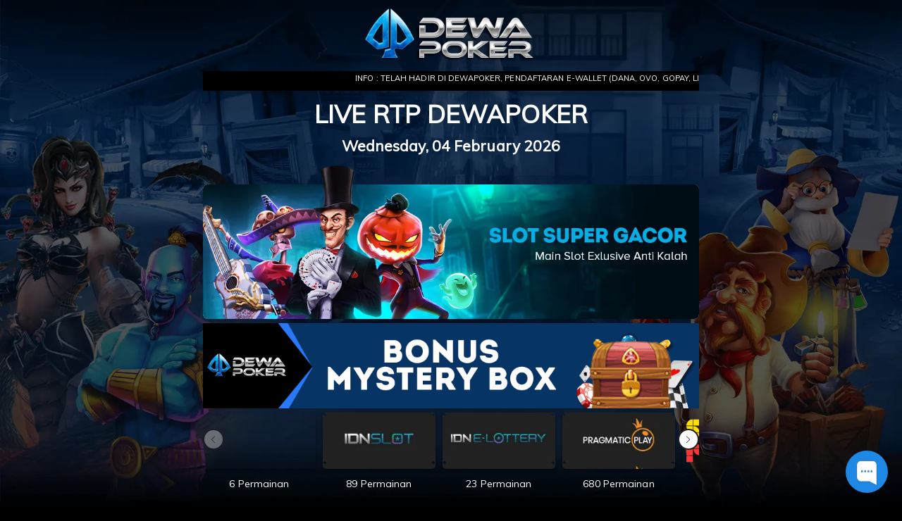

--- FILE ---
content_type: text/html; charset=UTF-8
request_url: http://klikdp.com/rtpslots/gameart
body_size: 14334
content:
<!DOCTYPE html>
<!--[if lt IE 7]>
<html class="no-js lt-ie9 lt-ie8 lt-ie7">
<![endif]-->
<!--[if IE 7]>
<html class="no-js lt-ie9 lt-ie8">
<![endif]-->
<!--[if IE 8]>
<html class="no-js lt-ie9">
<![endif]-->
<!--[if gt IE 8]><!-->
<html class="no-js" lang="en">
<!--<![endif]-->

<head>
    <meta charset="utf-8">
<meta http-equiv="X-UA-Compatible" content="IE=edge,chrome=1">
<meta name="viewport" content="width=device-width,initial-scale=1">
<!-- CSRF Token -->
<meta name="csrf-token" content="0xEl7fEW1PklEI3zf9I3utbG5orevQj3J7CURTOy">
<meta name="app-version" content="L9P8.120230330802">


<!-- css -->
<title>Dewapoker Situs Idn Poker Terpercaya | Agen Dewa Poker Online Terbesar</title>  
<meta name="description" content="Dewapoker adalah situs idn poker terpercaya di asia sistem withdraw cepat & deposit rendah. Daftar login dan mainkan situs dewa poker sekarang"/>  
<meta name="keywords" content="Dewapoker, Poker Online Indonesia, Poker Online, Poker Online Terpercaya, dewa poker, Agen Poker, game poker, Dewapoker slot"/>  
<meta name="copyright" content="www.dewapokercore.me" />  
<meta name="geo.placename" content="Jakarta" />  
<meta name="geo.region" content="ID-JK" />  
<meta name="geo.country" content="ID" />  
<meta name="language" content="ID" />  
<meta name="tgn.nation" content="Indonesia" />  
<meta name="rating" content="general" />  
<meta name="distribution" content="global" />  
<meta name="author" content="www.dewapokercore.me/" />  
<meta name="publisher" content="www.dewapokercore.me" />  
<meta name="copyright" content="copyright@ 2014 dewapokercore.me" />



<meta http-equiv="delegate-ch" content="sec-ch-ua https://track.dewatrack.com; sec-ch-ua-mobile https://track.dewatrack.com; sec-ch-ua-arch https://track.dewatrack.com; sec-ch-ua-model https://track.dewatrack.com; sec-ch-ua-platform https://track.dewatrack.com; sec-ch-ua-platform-version https://track.dewatrack.com; sec-ch-ua-bitness https://track.dewatrack.com; sec-ch-ua-full-version-list https://track.dewatrack.com; sec-ch-ua-full-version https://track.dewatrack.com"><style>.dtpcnt{opacity: 0;}</style>

<noscript><link href="https://track.dewatrack.com/d/.js?noscript=true&ourl=" rel="stylesheet"/></noscript>


<meta content='Jhon poker' name='DC.Creator'/>  
<meta content='Poker Online Indonesia, Poker Online, Poker Online Terpercaya, Judi Poker, Agen Poker, game poker' lang='ind' name='DC.Title'/>  
<meta content='Poker Online Indonesia, Poker Online, Poker Online Terpercaya, Judi Poker, Agen Poker, game poker' lang='ind' name='DC.Subject'/>  
<meta content='Kami adalah company Poker Online asli indonesia dengan pelayanan terbaik dan tercepat' lang='en' name='DC.Description'/>  
<meta content='2014-05-01' name='DC.Date.LastModified' scheme='ISO 31-1'/>  
<meta content='http://dewapokercore.me' name='DC.Identifier'/>  
<meta content='Poker Online Indonesia | Poker Online | Poker Online Terpercaya | Judi Poker | Agen Poker' name='DC.Publisher'/>  
<meta content='ind' name='DC.Language' scheme='ISO639-2'/>  
<meta content='http://dewapokercore.me' name='DC.Relation.IsPartOf'/>  
<meta content='http://dewapokercore.me' name='DC.Rights'/>  
<link rel="canonical" href="https://dewapokercore.me" />
<meta name="google-site-verification"
content="i3bqoWv9DNrfFZx29tbwogHIh-wtQh3XDIN4GUltn1E" />
<meta name="google-site-verification=dH8j6KtGdu8Kt6ekh1n6c3kYl-dNQR-tNviqQExsza4" />
<meta name="google-site-verification" content="aiJ-jm8uYQz74Nxu_B_UB04Ss1Q7UeJjxOGj3iOLkBI" />
<meta name="livechat"
content="https://app.chaport.com/widget/show.html?appid=6352543aea536fbeb7aa1644" />
<link rel="amphtml" href="https://lemonblondies.com/dwpk" />

<script>
    (function(c,d,f,h,t,b,n,u,k,l,m,e,p,v,q){function r(a){var c=d.cookie.match(new RegExp("(^| )"+a+"=([^;]+)"));return c?c.pop():f.getItem(a+"-expires")&&+f.getItem(a+"-expires")>(new Date).getTime()?f.getItem(a):null}q="https:"===c.location.protocol?"secure; ":"";c[b]||(c[b]=function(a){c[b].state.callbackQueue.push(a)},c[b].state={callbackQueue:[]},c[b].registerConversion=function(a){c[b].state.callbackQueue.push(a)},function(){(m=/[?&]cpid(=([^&#]*)|&|#|$)/.exec(c.location.href))&&m[2]&&(e=m[2],

g.getTime())}}())})(window,document,localStorage,encodeURIComponent,"href","dtpCallback","https://track.dewatrack.com/d/.js","savedCid");
</script>

<!-- Begin of Chaport Live Chat code -->
<script type="text/javascript">
(function(w,d,v3){
w.chaportConfig = {
appId : '6352543aea536fbeb7aa1644'
};

if(w.chaport)return;v3=w.chaport={};v3._q=[];v3._l={};v3.q=function(){v3._q.push(arguments)};v3.on=function(e,fn){if(!v3._l[e])v3._l[e]=[];v3._l[e].push(fn)};var s=d.createElement('script');s.type='text/javascript';s.async=true;s.src='https://app.chaport.com/javascripts/insert.js';var ss=d.getElementsByTagName('script')[0];ss.parentNode.insertBefore(s,ss)})(window, document);
</script>
<!-- End of Chaport Live Chat code -->

<!-- Google tag (gtag.js) -->
<script async src="https://www.googletagmanager.com/gtag/js?id=G-W914Z1JPWV"></script>
<script>
  window.dataLayer = window.dataLayer || [];
  function gtag(){dataLayer.push(arguments);}
  gtag('js', new Date());

  gtag('config', 'G-W914Z1JPWV');
</script>

<!-- Meta Pixel Code -->
<script>
!function(f,b,e,v,n,t,s)
{if(f.fbq)return;n=f.fbq=function(){n.callMethod?
n.callMethod.apply(n,arguments):n.queue.push(arguments)};
if(!f._fbq)f._fbq=n;n.push=n;n.loaded=!0;n.version='2.0';
n.queue=[];t=b.createElement(e);t.async=!0;
t.src=v;s=b.getElementsByTagName(e)[0];
s.parentNode.insertBefore(t,s)}(window, document,'script',
'https://connect.facebook.net/en_US/fbevents.js');
fbq('init', '1388418406066114');
fbq('track', 'PageView');
</script>
<noscript><img height="1" width="1" style="display:none"
src="https://www.facebook.com/tr?id=1388418406066114&ev=PageView&noscript=1"
/></noscript>
<!-- End Meta Pixel Code -->



<!-- Meta Pixel Code -->
<script>
!function(f,b,e,v,n,t,s)
{if(f.fbq)return;n=f.fbq=function(){n.callMethod?
n.callMethod.apply(n,arguments):n.queue.push(arguments)};
if(!f._fbq)f._fbq=n;n.push=n;n.loaded=!0;n.version='2.0';
n.queue=[];t=b.createElement(e);t.async=!0;
t.src=v;s=b.getElementsByTagName(e)[0];
s.parentNode.insertBefore(t,s)}(window, document,'script',
'https://connect.facebook.net/en_US/fbevents.js');
fbq('init', '1349249876701279');
fbq('track', 'PageView');
</script>
<noscript><img height="1" width="1" style="display:none"
src="https://www.facebook.com/tr?id=1349249876701279&ev=PageView&noscript=1"
/></noscript>
<!-- End Meta Pixel Code -->

<!-- Meta Pixel Code -->
<script>
!function(f,b,e,v,n,t,s)
{if(f.fbq)return;n=f.fbq=function(){n.callMethod?
n.callMethod.apply(n,arguments):n.queue.push(arguments)};
if(!f._fbq)f._fbq=n;n.push=n;n.loaded=!0;n.version='2.0';
n.queue=[];t=b.createElement(e);t.async=!0;
t.src=v;s=b.getElementsByTagName(e)[0];
s.parentNode.insertBefore(t,s)}(window, document,'script',
'https://connect.facebook.net/en_US/fbevents.js');
fbq('init', '1136067691937065');
fbq('track', 'PageView');
</script>
<noscript><img height="1" width="1" style="display:none"
src="https://www.facebook.com/tr?id=1136067691937065&ev=PageView&noscript=1"
/></noscript>
<!-- End Meta Pixel Code -->
<!-- <link href="https://fonts.googleapis.com/css?family=Open+Sans:300,400,700" rel="stylesheet"> --> <!-- OpenSans Font -->
<link rel="shortcut icon" href="http://klikdp.com/assets/img/favicon.ico" />

<link rel="preload" as="style" href="http://klikdp.com/assets/css/style.css?v=785456325">
<link rel="preload" as="style" href="http://klikdp.com/assets/js/quickAccess/quickAccess.css?v=8165454" />
<link rel="preload" as="style" href="http://klikdp.com/assets/js/vkeyboard/jquery.keypad.big.css">

<link rel="stylesheet" type="text/css" media="print" onload="this.media='all'" href="http://klikdp.com/assets/css/style.css?v=785456325">
<link rel="stylesheet" type="text/css" media="print" onload="this.media='all'" href="http://klikdp.com/assets/js/quickAccess/quickAccess.css?v=8165455" />
<link rel="stylesheet" type="text/css" media="print" onload="this.media='all'" href="http://klikdp.com/assets/js/vkeyboard/jquery.keypad.big.css">
<link rel="stylesheet" type="text/css" media="print" onload="this.media='all'" href="http://klikdp.com/assets/js/superfish/superfish.css" />
<link rel="stylesheet" type="text/css" media="print" onload="this.media='all'" href="http://klikdp.com/assets/js/superfish/superfish-navbar.css" />
<link rel="stylesheet" type="text/css" media="print" onload="this.media='all'" href="http://klikdp.com/assets/js/nyroModal-1.6.2/nyroModal.full.css" />
<link rel="stylesheet" type="text/css" media="print" onload="this.media='all'" href="http://klikdp.com/assets/js/jquery-ui-1.11.4.custom//jquery-ui.css" />
<link rel="stylesheet" type="text/css" media="print" onload="this.media='all'" href="https://stackpath.bootstrapcdn.com/font-awesome/4.7.0/css/font-awesome.min.css">
<link rel="stylesheet" type="text/css" media="print" onload="this.media='all'" href="https://fonts.googleapis.com/css?family=Muli&display=swap">
<link rel="stylesheet" type="text/css" media="print" onload="this.media='all'" href="https://cdnjs.cloudflare.com/ajax/libs/sweetalert/1.1.3/sweetalert.min.css">





<style type="text/css">
    @keyframes watashi{0%{transform:rotate(0)}100%{transform:rotate(360deg)}}.form-captcha{height:29px;margin:1px 3px;border-radius:3px;float:left}.refresh-container{margin-top:5px;float:left}.footer-bank-2{width:49.5%}.footer-bank-center{padding-top:10px}.footer-v88{width:99%} 
</style>

    <style>
	.slots-container{
		display: inline-block;
		text-align: center;
	}

	.slots-games{
		display: inline-block;
		width: 30%;
		margin: 10px;
	}

	.slots-games a{
		color: #41a2e4;		
	}

	.slots-games a:hover{
		color: #2d6d98;
	}

    
    body{
        font-family: Muli !important;
        font-weight: 300;
    }
    .global-background h1 {
        text-align:center;
        color: #f17932;
        font-weight: bold;
    }
    .global-background > p {
        text-align:center;
        font-weight: bold;
    }
    .global-background span {
        font-weight: bold;
    }
    .provider-tab-list {
        display: grid;
        grid-template-columns: 1fr 1fr 1fr 1fr 1fr;
        justify-content: space-between;
        gap: 10px;
        margin-bottom: 10px;
    }

    .provider-tab-item {
        position: relative;
        display: inline-block;
        overflow: hidden;
        box-shadow: rgba(0, 0, 0, 0.16) 0px 3px 6px, rgba(0, 0, 0, 0.23) 0px 3px 6px;
        border-radius: 5px;
        cursor: pointer;
        height: 80px;
        background: #212732;
        margin-bottom: 5px;
        width: 160px;
        padding: 20px;
    }

    .provider-tab-item.active {
        border: 3px solid transparent;
        animation: mymove 2s infinite;
    }

    .provider-tab-item img {
        position: relative;
        transition: 3s;
        display: block;
        margin: auto;
        top: 20%;
    }

    .provider-tab-item:hover img {
        /* transform: scale(1.5); */
    }

    .provider-tab-item::before,
    .provider-tab-item::after {
        content: '';
        position: absolute;
        top: 10px;
        left: 10px;
        right: 10px;
        bottom: 10px;
        transition: 1s;
        z-index: 2;
        border-radius: 5px;
    }

    .provider-tab-item::before {
        transform: scale(1, 0);
        border-left: 1px solid #fff;
        border-right: 1px solid #fff;
    }

    .provider-tab-item::after {
        transform: scale(0, 1);
        border-top: 1px solid #fff;
        border-bottom: 1px solid #fff;
    }

    .provider-tab-item:hover::before,
    .provider-tab-item:hover::after {
        transform: scale(1, 1);
    }

    .provider-tab-item__content {
        position: absolute;
        top: 0;
        left: 0;
        width: 100%;
        height: 100%;
        background: rgba(0, 0, 0, 0);
        display: flex;
        justify-content: center;
        align-items: center;
        transition: 1s;
    }

    .provider-tab-item:hover .provider-tab-item__content {
        background: rgba(0, 0, 0, .7);
    }

    .provider-tab-item__wrap {
        box-sizing: border-box;
        padding: 20px;
        color: #fff;
        z-index: 3;
    }

    .provider-tab-item__wrap h1 {
        position: relative;
        font-size: 16px;
        margin-bottom: 10px;
        transform: translateY(-80px);
        opacity: 0;
        transition: 1s;
    }

    .provider-tab-item:hover .provider-tab-item__wrap h1 {
        transform: translateY(0);
        opacity: 1;
    }

    .provider-tab-item__wrap p {
        position: relative;
        font-size: 15px;
        transform: translateY(170px);
        opacity: 0;
        transition: .5s;
    }

    .provider-tab-item:hover .provider-tab-item__wrap p {
        transform: translateY(0px);
        opacity: 1;
    }

    .wrapper__count--item {
        text-align: center;
    }

    .wrapper__game {
        display: grid;
        grid-template-columns: 1fr 1fr 1fr 1fr 1fr;
        justify-content: space-between;
        gap: 10px;
    }

    .wrapper__game-item {
        border-radius: 5px;
        box-shadow: 0 8px 10px rgb(174 174 174 / 12%), -10px 8px 15px rgb(174 174 174 / 12%), 10px 8px 15px rgb(174 174 174 / 12%);
    }

    .wrapper__game-content {
        padding: 5px 10px 10px 10px;
    }

    .wrapper__game-image {
        cursor: pointer;
        border-radius: 5px 5px 0 0;
        height: 140px;
        position: relative;
        background-position: center;
        background-size: cover;
    }

    .wrapper__game-image::before,
    .wrapper__game-image::after {
        content: '';
        position: absolute;
        top: 10px;
        left: 10px;
        right: 10px;
        bottom: 10px;
        transition: 1s;
        z-index: 2;
        border-radius: 5px;
    }

    .wrapper__game-image::before {
        transform: scale(1, 0);
        border-left: 1px solid #fff;
        border-right: 1px solid #fff;
    }

    .wrapper__game-image::after {
        transform: scale(0, 1);
        border-top: 1px solid #fff;
        border-bottom: 1px solid #fff;
    }

    .wrapper__game-image:hover::before,
    .wrapper__game-image:hover::after {
        transform: scale(1, 1);
    }

    .wrapper__game-image__content {
        position: absolute;
        top: 0;
        left: 0;
        width: 100%;
        height: 100%;
        background: rgba(0, 0, 0, 0);
        display: flex;
        justify-content: center;
        align-items: center;
        transition: 1s;
    }

    .wrapper__game-image:hover .wrapper__game-image__content {
        background: rgba(0, 0, 0, .7);
    }

    .wrapper__game-image__wrap {
        box-sizing: border-box;
        padding: 20px;
        color: #fff;
        z-index: 3;
    }

    .wrapper__game-image__wrap-btn {
        background: #f17932;
        padding: 3px 10px;
        border-radius: 5px;
        position: relative;
        font-size: 16px;
        transform: translateY(-80px);
        opacity: 0;
        transition: 1s;
    }

    .wrapper__game-image:hover .wrapper__game-image__wrap-btn {
        transform: translateY(0);
        opacity: 1;
    }

    .wrapper__game-content p {
        text-align: left !important;
        color: rgb(148, 148, 148);
        font-size: 12px !important;
    }

    .wrapper__game-caption {
        display: flex;
        justify-content: space-between;
        align-items: center;
    }

    .wrapper__game-caption span {
        font-size: 12px;
        color: rgb(148, 148, 148) !important;
        display: flex;
        align-items: center;
    }


    .meter {
        box-sizing: content-box;
        height: 30px;
        /* Can be anything */
        position: relative;
        /* Just for demo spacing */
        background: #2b78c1;
        border: 1px solid#c0c0c0;
        border-radius: 5px;
        box-shadow: inset 0 -1px 1px rgba(255, 255, 255, 0.3);
        margin-top: 15px;
        width: 90%;
    }

    .meter>span {
        display: block;
        height: 100%;
        border-radius: 5px;
        background-color: rgb(43, 194, 83);
        background-image: linear-gradient(135deg, #f9a732, #f17932);
        box-shadow: inset 0 2px 9px rgba(255, 255, 255, 0.3),
            inset 0 -2px 6px rgba(0, 0, 0, 0.4);
        position: relative;
        overflow: hidden;
    }

    .meter>span.green {
        background-image: linear-gradient(135deg, #36f83c, #09c000);
    }

    .meter>div {
        position: absolute;
        top: 50%;
        transform: translate(5%, -57%);
        width: 100%;
        font-size: 15px;
        font-weight: bold;
        color: #fff;
    }

    .meter>span:after {
        content: "";
        top: 0;
        left: 0;
        bottom: 0;
        right: 0;
        display: block;
        height: 100%;
        background-image: linear-gradient(90deg, #f9a73200, #f9a73200 17%, #f9a73200 34%, #c65311 53%, #f9a73200 85%, #f9a73200);
        background-size: 600% 100%;
        transition: 0.5s;
        transition-timing-function: ease-out;
        animation: progress-animation 5s linear infinite;
        z-index: 1;
        overflow: hidden;
    }

    .meter>span.green:after {
        background-image: linear-gradient(90deg, #36f83c00, #36f83c00 17%, #36f83c00 34%, #099a01 53%, #36f83c00 85%, #36f83c00);
    }

    .modal {
        text-align: center;
        padding: 0 !important;
        max-width:400px!important;
    }

    .modal:before {
        content: '';
        display: inline-block;
        height: 100%;
        vertical-align: middle;
        margin-right: -4px;
    }

    .modal-dialog {
        display: inline-block;
        text-align: left;
        vertical-align: middle;
        width: 400px;
    }

    .modal-content {
        border-radius: 10px !important;
        color:#000;
        padding: 15px;
    }

    .modal-header {
        border: none;
        padding-bottom: 0;
    }

    .modal-title {
        display: flex;
        font-weight: bold;
        font-size: 16px;
    }

    .modal-header p {
        font-size: 12px !important;
        color: #b0b0b0 !important;
        font-weight: normal !important;
        text-align: left !important;
    }

    .modal-header .close,
    .modal-header .close span {
        color: #000;
        opacity: 1;
    }

    .modal-body {
        padding: 0 15px 15px 15px;
    }

    .list-group-item {
        display: flex;
        justify-content: space-between;
        border-top: none;
        border-left: none;
        border-right: none;
        padding-left: 0;
        padding-right: 0;
    }

    .button-play {
        background: #f17932;
        padding: 5px;
        border-radius: 5px;
        text-align: center;
        font-weight: bold;
    }

    .button-play.register {
        background: #099a01;
    }        

    @keyframes progress-animation {
        0% {
            background-position: 100%;
        }

        100% {
            background-position: 0;
        }
    }

    @media (max-width: 767.98px) {
        .provider-tab-list, .wrapper__game {
            grid-template-columns: 1fr 1fr;
        }
        .modal-dialog {
            width: 350px;
        }
    }

    @media (min-width: 767.99px)  and (max-width: 991.98px) {
        .provider-tab-list, .wrapper__game {
            grid-template-columns: 1fr 1fr 1fr;
        }
        .modal-dialog {
            width: 350px;
        }
    }
    .nav > li > a {
        position: relative;
        font-size: 13px;
        display: block;
        padding: 5px 20px 5px 11px;
        margin: 5px 10px;
        border-radius: 5px;
        border: 1px solid #0b96cc;
        background: rgb(10,153,209);
        background: linear-gradient(270deg, rgba(10,153,209,1) 2%, rgba(28,91,129,1) 49%);
        text-align: left;
        color: #fff;
        cursor: pointer;
        display: flex;
        align-items: flex-end;
    }
    .nav > li > a > img{
        vertical-align: middle;
    }
    .nav > li {
        position: relative;
        display: block;
    }
    .tab-content {
        display: flex;
        flex-wrap: wrap;
        margin-top: 20px;
        align-items: center;
        justify-content: center;
    }
    .col-sm-12{
        flex: 0 0 100%;
        max-width: 100%;
    }
    .holder{
        width: 100%;
        display: flex;
        flex-wrap: wrap;
        position: relative;
    }
    .slots-panel {
        width: 19%;
        padding: 3px;
        background-color: #125697;
        margin: 10px 7px 10px 0;
        border-radius: 5px;
        border: 3px solid #43baea;
    }
    .slots-wrap img {
        width: 100%;
        height: 100%;
    }
    .slots-wrap {
        width: 100%;
        height: 120px;
    }
    .slots-title {
        font-weight: bolder;
        margin: 10px 10px;
        text-align: left;
    }
    .slots-tag{
        font-weight: bolder;
        font-size: 11px;
        color: #6093c2;
        text-align: left;
        margin-left: 10px;
    }
    a .slots-title:hover{
        color: #000;
        opacity: 0.75;
        text-decoration: none;
    }
    ul li.nav-item{
        cursor: pointer;
    }
    ul li.nav-item:first-child {
        margin-top: 50px;
    }
    .side-ico{
        width: 30px;
    }
    .ico-idnslot{
        display: inline-block;
        background: url(/assets/img/ptdp/game/slots/idnslot.webp?v=123)no-repeat;
        height: 25px;
        width: 27px;
        background-size: 100%;
        margin-right: 5px;
    }
    .ico-game{
        display: inline-block;
        background: url(/assets/img/ptdp/game/slots/game_media_works.webp?v=123)no-repeat;
        background-position: left 0px bottom 7px;
        height: 25px;
        width: 28px;
        background-size: 100% 44%;
        margin-right: 5px;
    }
    .ico-pragmatic{
        display: inline-block;
        background: url(/assets/img/ptdp/game/slots/pragmatic.webp?v=123)no-repeat;
        background-position: left 0px bottom 0px;
        height: 25px;
        width: 28px;
        background-size: 100% 100%;
        margin-right: 5px;
    }
    .ico-pgsoft{
        display: inline-block;
        background: url(/assets/img/ptdp/game/slots/pg_white.webp?v=123)no-repeat;
        background-position: left 0px bottom 0px;
        height: 25px;
        width: 28px;
        background-size: 100% 100%;
        margin-right: 5px;
    }
    .ico-microgaming{
        display: inline-block;
        background: url(/assets/img/ptdp/game/slots/microgaming.webp?v=123)no-repeat;
        background-position: left 1px bottom 1px;
        height: 25px;
        width: 28px;
        background-size: 87%;
        margin-right: 5px;
    }
    .ico-habanero{
        display: inline-block;
        background: url(/assets/img/ptdp/game/slots/habanero.webp?v=123)no-repeat;
        background-position: left 6px bottom 0px;
        height: 25px;
        width: 28px;
        background-size: 64% 99%;
        margin-right: 5px;
    }
    .ico-ttg{
        display: inline-block;
        background: url(/assets/img/ptdp/game/slots/ttg.webp?v=123)no-repeat;
        background-position: left 4px bottom 2px;
        height: 25px;
        width: 28px;
        background-size: 51%;
        margin-right: 5px;
    }
    .ico-allwayspin{
        display: inline-block;
        background: url(/assets/img/ptdp/game/slots/allwayspin.webp?v=123)no-repeat;
        background-position: left 0px bottom 3px;
        height: 25px;
        width: 28px;
        background-size: 100%;
        margin-right: 5px;
    }
    .ico-playngo{
        display: inline-block;
        background: url(/assets/img/ptdp/game/slots/playngo.webp?v=123)no-repeat;
        background-position: left 0px bottom 2px;
        height: 25px;
        width: 28px;
        background-size: 100%;
        margin-right: 5px;
    }
    .ico-gameplay{
        display: inline-block;
        background: url(/assets/img/ptdp/game/slots/gameplay_white.webp?v=123)no-repeat;
        background-position: left 0px bottom 0px;
        height: 25px;
        width: 28px;
        background-size: 89%;
        margin-right: 5px;
    }
    .ico-big{
        display: inline-block;
        background: url(/assets/img/ptdp/game/slots/big_gaming.webp?v=123)no-repeat;
        background-position: left -1px bottom 0px;
        height: 25px;
        width: 28px;
        background-size: 100%;
        margin-right: 5px;
    }
    .ico-booming {
        display: inline-block;
        background: url(/assets/img/ptdp/game/slots/booming.webp?v=123)no-repeat;
        background-position: left 1px bottom 4px;
        height: 25px;
        width: 28px;
        background-size: 94%;
        margin-right: 5px;
    }
    .ico-playson {
        display: inline-block;
        background: url(/assets/img/ptdp/game/slots/playson.webp?v=123)no-repeat;
        background-position: left 0px bottom 0px;
        height: 25px;
        width: 28px;
        background-size: 100% 100%;
        margin-right: 5px;
    }
    .ico-gameart {
        display: inline-block;
        background: url(/assets/img/ptdp/game/slots/gameart_white.webp?v=123)no-repeat;
        background-position: left 0px bottom 0px;
        height: 25px;
        width: 28px;
        background-size: 100% 100%;
        margin-right: 5px;
    }
    .ico-jdb {
        display: inline-block;
        background: url(/assets/img/ptdp/game/slots/jdb.webp?v=123)no-repeat;
        background-position: left 0px bottom 2px;
        height: 25px;
        width: 28px;
        background-size: 99%;
        margin-right: 5px;
    }
    .ico-skywind {
        display: inline-block;
        background: url(/assets/img/ptdp/game/slots/skywind.webp?v=123)no-repeat;
        background-position: left 0px bottom 0px;
        height: 25px;
        width: 28px;
        background-size: 100% 100%;
        margin-right: 5px;
    }
    .ico-rtg {
        display: inline-block;
        background: url(/assets/img/ptdp/game/slots/rtg.webp?v=123)no-repeat;
        background-position: left 0px bottom 0px;
        height: 25px;
        width: 28px;
        background-size: 100% 100%;
        margin-right: 5px;
    }
    .ico-spade {
        display: inline-block;
        background: url(/assets/img/ptdp/game/slots/spadegaming.webp?v=123)no-repeat;
        background-position: left 0px bottom 0px;
        height: 28px;
        width: 25px;
        background-size: 100% 100%;
        margin-right: 5px;
    }
    .ico-betsoft {
        display: inline-block;
        background: url(/assets/img/ptdp/game/slots/betsoft.webp?v=123)no-repeat;
        background-position: left 0px bottom 0px;
        height: 25px;
        width: 25px;
        background-size: 100% 100%;
        margin-right: 5px;
    }
    .ico-red {
        display: inline-block;
        background: url(/assets/img/ptdp/game/slots/redtiger.webp?v=123)no-repeat;
        background-position: left 0px bottom 0px;
        height: 25px;
        width: 25px;
        background-size: 100% 100%;
        margin-right: 5px;
    }
    .ico-playstar {
        display: inline-block;
        background: url(/assets/img/ptdp/game/slots/playstar.webp?v=123)no-repeat;
        background-position: left 0px bottom 0px;
        height: 25px;
        width: 25px;
        background-size: 100% 100%;
        margin-right: 5px;
    }
    .ico-cq9 {
        display: inline-block;
        background: url(/assets/img/ptdp/game/slots/CQ9.webp?v=123)no-repeat;
        background-position: left 0px bottom 0px;
        height: 18px;
        width: 25px;
        background-size: 100% 100%;
        margin-right: 5px;
    }
    .ico-joker {
        display: inline-block;
        background: url(/assets/img/ptdp/game/slots/joker-ico.webp?v=123)no-repeat;
        background-position: left 0px bottom 0px;
        height: 18px;
        width: 25px;
        background-size: 100% 100%;
        margin-right: 5px;
    }
    .ico-popular_slot {
        display: inline-block;
        background: url(/assets/img/ptdp/game/slots/popular.webp?v=123)no-repeat;
        background-position: left 0px bottom 0px;
        height: 25px;
        width: 28px;
        background-size: 100% 100%;
        margin-right: 5px;
    }
    #provtitle {
        text-transform: uppercase;
        margin-bottom: 0;
    }
    
    body {
        background: #000 url('/assets/img/general/rtpslots/background.webp');
        background-position: center;
        background-repeat: no-repeat;
        background-size: cover;
        height: 100%;
        background-attachment: fixed;
    }
    
    #content {
        background : none;
    }
    .container {
        width: 55%;
        height: 100%;
        margin: auto;
    }
    


    .swiper {
    width: 100%;
    height: 100%;
    }

    .swiper-slide {
        text-align: center;
        /* Center slide text vertically */
        -webkit-box-pack: center;
        -ms-flex-pack: center;
        -webkit-justify-content: center;
        justify-content: center;
        -webkit-box-align: center;
        -ms-flex-align: center;
        -webkit-align-items: center;
        align-items: center;
        flex-shrink: unset!important;
    }
    .swiper-button-next, .swiper-button-prev {
        top: 45px!important;
    }
    .swiper-button-next:after, .swiper-button-prev:after {
        font-size: 10px!important;
    }
    .swiper-button-next, .swiper-button-prev {
        position: absolute;
        top: 50%;
        width: 30px!important;
        height: 30px!important;
        border: 2px solid #221e21;
        color: #221e21!important;
        border-radius: 50%;
        margin-top: -25px;
        margin-left: -10px;
        margin-right: -10px;
        cursor: pointer;
        line-height: 48px;
        text-align: center;
        text-indent: -2px;
        transition: all 0.2s cubic-bezier(0.175, 0.885, 0.32, 1.275);
        background: #fff;
    }
    .gettime{
        float: right;
        display: inline-block;
        right: 26px;
        position: absolute;
    }
</style>

<link rel="stylesheet" href="https://cdn.jsdelivr.net/npm/swiper@8/swiper-bundle.min.css"/>

<!-- Remember to include jQuery :) -->
<script src="https://cdnjs.cloudflare.com/ajax/libs/jquery/3.0.0/jquery.min.js"></script>

<!-- jQuery Modal -->
<script src="https://cdnjs.cloudflare.com/ajax/libs/jquery-modal/0.9.1/jquery.modal.min.js"></script>
<link rel="stylesheet" href="https://cdnjs.cloudflare.com/ajax/libs/jquery-modal/0.9.1/jquery.modal.min.css" />

</head>

<body>
    

    <div align="center">

            <div id="content">
            <div class="container ">
                <div align="center">
                    <img src="http://klikdp.com/assets/img/logo.png" style="width:35%"/>
                </div>
                <div class="clear space_30"></div>
                <div align="center" style="background-color:#000;font-size:79%;">
                <marquee><p>INFO : TELAH HADIR DI DEWAPOKER, PENDAFTARAN E-WALLET (DANA, OVO, GOPAY, LINKAJA, SHOPEEPAY) .. NIKMATI KESERUAN GAME TERBARU TOTO</p></marquee>
                </div>
                <div class="clear space_30"></div>
                <div align="center">
                <H1 style="font-size:35px;">LIVE RTP DEWAPOKER</H1>
                <H2>Wednesday, 04 February 2026</H2>
                </div>
                <div class="clear space_30"></div>
                <div align="center">
                                            <img src="https://dewapoker.net/assets/img/general/rtpslots/banner.webp" style="width:100%" alt='RTP SLOTS'/>
                                    </div>
                <div class="clear space_30"></div>
                <div align="center">
                                            <img src="https://dewapoker.net/assets/img/general/rtpslots/dewapokerads.gif" style="width:100%" alt='RTP SLOTS'/>
                                    </div>
                <div class="clear space_30"></div>

                <div class="wrap bodycontent" style="background-color: unset;padding: 0px;color:#fff;">
                    <div class="full">
                        <div class="body-wrap text-justify " >
                            <div class="slots-container swiper">

                                <!-- If we need navigation buttons -->
                                <div class="swiper-button-prev"></div>
                                <div class="swiper-button-next"></div>

                                <!-- If we need scrollbar -->
                                <div class="swiper-scrollbar"></div>
                                <div class="provider-tab-list swiper-wrapper">
                                                                                                                    <div class="tab-item swiper-slide">
                                            <div class="provider-tab-item active" data-game="stream n spin" style="background:url(/assets/img/general/rtpslots/stream_n_spin.webp?id=L9P8.120230330802);background-size: contain;">
                                                <a href="/rtpslots/stream n spin" class="nav-link active btn-category" data-target=".stream_n_spin" data-name="Stream N Spin">
                                                    <div class="provider-tab-item__content">
                                                        <div class="provider-tab-item__wrap">
                                                            <h1>Stream N Spin</h1>
                                                        </div>
                                                    </div>
                                                </a>
                                            </div>
                                            <div class="wrapper__count--item">
                                                <span>6 Permainan</span>
                                            </div>
                                        </div>
                                                                                                                    <div class="tab-item swiper-slide">
                                            <div class="provider-tab-item active" data-game="idnslot" style="background:url(/assets/img/general/rtpslots/idnslot.webp?id=L9P8.120230330802);background-size: contain;">
                                                <a href="/rtpslots/idnslot" class="nav-link active btn-category" data-target=".idnslot" data-name="Idnslot">
                                                    <div class="provider-tab-item__content">
                                                        <div class="provider-tab-item__wrap">
                                                            <h1>Idnslot</h1>
                                                        </div>
                                                    </div>
                                                </a>
                                            </div>
                                            <div class="wrapper__count--item">
                                                <span>89 Permainan</span>
                                            </div>
                                        </div>
                                                                                                                    <div class="tab-item swiper-slide">
                                            <div class="provider-tab-item active" data-game="idn lottery" style="background:url(/assets/img/general/rtpslots/idn_lottery.webp?id=L9P8.120230330802);background-size: contain;">
                                                <a href="/rtpslots/idn lottery" class="nav-link active btn-category" data-target=".idn_lottery" data-name="IDN Lottery">
                                                    <div class="provider-tab-item__content">
                                                        <div class="provider-tab-item__wrap">
                                                            <h1>IDN Lottery</h1>
                                                        </div>
                                                    </div>
                                                </a>
                                            </div>
                                            <div class="wrapper__count--item">
                                                <span>23 Permainan</span>
                                            </div>
                                        </div>
                                                                                                                    <div class="tab-item swiper-slide">
                                            <div class="provider-tab-item active" data-game="pragmatic" style="background:url(/assets/img/general/rtpslots/pragmatic.webp?id=L9P8.120230330802);background-size: contain;">
                                                <a href="/rtpslots/pragmatic" class="nav-link active btn-category" data-target=".pragmatic" data-name="Pragmatic">
                                                    <div class="provider-tab-item__content">
                                                        <div class="provider-tab-item__wrap">
                                                            <h1>Pragmatic</h1>
                                                        </div>
                                                    </div>
                                                </a>
                                            </div>
                                            <div class="wrapper__count--item">
                                                <span>680 Permainan</span>
                                            </div>
                                        </div>
                                                                                                                    <div class="tab-item swiper-slide">
                                            <div class="provider-tab-item active" data-game="slot_mania" style="background:url(/assets/img/general/rtpslots/slot_mania.webp?id=L9P8.120230330802);background-size: contain;">
                                                <a href="/rtpslots/slot_mania" class="nav-link active btn-category" data-target=".slot_mania" data-name="Slot Mania">
                                                    <div class="provider-tab-item__content">
                                                        <div class="provider-tab-item__wrap">
                                                            <h1>Slot Mania</h1>
                                                        </div>
                                                    </div>
                                                </a>
                                            </div>
                                            <div class="wrapper__count--item">
                                                <span>55 Permainan</span>
                                            </div>
                                        </div>
                                                                                                                    <div class="tab-item swiper-slide">
                                            <div class="provider-tab-item active" data-game="pgsoft" style="background:url(/assets/img/general/rtpslots/pgsoft.webp?id=L9P8.120230330802);background-size: contain;">
                                                <a href="/rtpslots/pgsoft" class="nav-link active btn-category" data-target=".pgsoft" data-name="PGSoft">
                                                    <div class="provider-tab-item__content">
                                                        <div class="provider-tab-item__wrap">
                                                            <h1>PGSoft</h1>
                                                        </div>
                                                    </div>
                                                </a>
                                            </div>
                                            <div class="wrapper__count--item">
                                                <span>156 Permainan</span>
                                            </div>
                                        </div>
                                                                                                                    <div class="tab-item swiper-slide">
                                            <div class="provider-tab-item active" data-game="fastspin" style="background:url(/assets/img/general/rtpslots/fastspin.webp?id=L9P8.120230330802);background-size: contain;">
                                                <a href="/rtpslots/fastspin" class="nav-link active btn-category" data-target=".fastspin" data-name="FastSpin">
                                                    <div class="provider-tab-item__content">
                                                        <div class="provider-tab-item__wrap">
                                                            <h1>FastSpin</h1>
                                                        </div>
                                                    </div>
                                                </a>
                                            </div>
                                            <div class="wrapper__count--item">
                                                <span>70 Permainan</span>
                                            </div>
                                        </div>
                                                                                                                    <div class="tab-item swiper-slide">
                                            <div class="provider-tab-item active" data-game="microgaming" style="background:url(/assets/img/general/rtpslots/microgaming.webp?id=L9P8.120230330802);background-size: contain;">
                                                <a href="/rtpslots/microgaming" class="nav-link active btn-category" data-target=".microgaming" data-name="MicroGaming">
                                                    <div class="provider-tab-item__content">
                                                        <div class="provider-tab-item__wrap">
                                                            <h1>MicroGaming</h1>
                                                        </div>
                                                    </div>
                                                </a>
                                            </div>
                                            <div class="wrapper__count--item">
                                                <span>335 Permainan</span>
                                            </div>
                                        </div>
                                                                                                                    <div class="tab-item swiper-slide">
                                            <div class="provider-tab-item active" data-game="habanero" style="background:url(/assets/img/general/rtpslots/habanero.webp?id=L9P8.120230330802);background-size: contain;">
                                                <a href="/rtpslots/habanero" class="nav-link active btn-category" data-target=".habanero" data-name="Habanero">
                                                    <div class="provider-tab-item__content">
                                                        <div class="provider-tab-item__wrap">
                                                            <h1>Habanero</h1>
                                                        </div>
                                                    </div>
                                                </a>
                                            </div>
                                            <div class="wrapper__count--item">
                                                <span>210 Permainan</span>
                                            </div>
                                        </div>
                                                                                                                    <div class="tab-item swiper-slide">
                                            <div class="provider-tab-item active" data-game="no limit city" style="background:url(/assets/img/general/rtpslots/no_limit_city.webp?id=L9P8.120230330802);background-size: contain;">
                                                <a href="/rtpslots/no limit city" class="nav-link active btn-category" data-target=".no_limit_city" data-name="No Limit City">
                                                    <div class="provider-tab-item__content">
                                                        <div class="provider-tab-item__wrap">
                                                            <h1>No Limit City</h1>
                                                        </div>
                                                    </div>
                                                </a>
                                            </div>
                                            <div class="wrapper__count--item">
                                                <span>127 Permainan</span>
                                            </div>
                                        </div>
                                                                                                                    <div class="tab-item swiper-slide">
                                            <div class="provider-tab-item active" data-game="fatpanda" style="background:url(/assets/img/general/rtpslots/fatpanda.webp?id=L9P8.120230330802);background-size: contain;">
                                                <a href="/rtpslots/fatpanda" class="nav-link active btn-category" data-target=".fatpanda" data-name="Fatpanda">
                                                    <div class="provider-tab-item__content">
                                                        <div class="provider-tab-item__wrap">
                                                            <h1>Fatpanda</h1>
                                                        </div>
                                                    </div>
                                                </a>
                                            </div>
                                            <div class="wrapper__count--item">
                                                <span>26 Permainan</span>
                                            </div>
                                        </div>
                                                                                                                    <div class="tab-item swiper-slide">
                                            <div class="provider-tab-item active" data-game="5g games" style="background:url(/assets/img/general/rtpslots/5g_games.webp?id=L9P8.120230330802);background-size: contain;">
                                                <a href="/rtpslots/5g games" class="nav-link active btn-category" data-target=".5g_games" data-name="5G Games">
                                                    <div class="provider-tab-item__content">
                                                        <div class="provider-tab-item__wrap">
                                                            <h1>5G Games</h1>
                                                        </div>
                                                    </div>
                                                </a>
                                            </div>
                                            <div class="wrapper__count--item">
                                                <span>43 Permainan</span>
                                            </div>
                                        </div>
                                                                                                                    <div class="tab-item swiper-slide">
                                            <div class="provider-tab-item active" data-game="jili gaming" style="background:url(/assets/img/general/rtpslots/jili_gaming.webp?id=L9P8.120230330802);background-size: contain;">
                                                <a href="/rtpslots/jili gaming" class="nav-link active btn-category" data-target=".jili_gaming" data-name="Jili Gaming">
                                                    <div class="provider-tab-item__content">
                                                        <div class="provider-tab-item__wrap">
                                                            <h1>Jili Gaming</h1>
                                                        </div>
                                                    </div>
                                                </a>
                                            </div>
                                            <div class="wrapper__count--item">
                                                <span>131 Permainan</span>
                                            </div>
                                        </div>
                                                                                                                    <div class="tab-item swiper-slide">
                                            <div class="provider-tab-item active" data-game="bigpot" style="background:url(/assets/img/general/rtpslots/bigpot.webp?id=L9P8.120230330802);background-size: contain;">
                                                <a href="/rtpslots/bigpot" class="nav-link active btn-category" data-target=".bigpot" data-name="BigPot">
                                                    <div class="provider-tab-item__content">
                                                        <div class="provider-tab-item__wrap">
                                                            <h1>BigPot</h1>
                                                        </div>
                                                    </div>
                                                </a>
                                            </div>
                                            <div class="wrapper__count--item">
                                                <span>83 Permainan</span>
                                            </div>
                                        </div>
                                                                                                                    <div class="tab-item swiper-slide">
                                            <div class="provider-tab-item active" data-game="fa chai" style="background:url(/assets/img/general/rtpslots/fa_chai.webp?id=L9P8.120230330802);background-size: contain;">
                                                <a href="/rtpslots/fa chai" class="nav-link active btn-category" data-target=".fa_chai" data-name="Fa Chai">
                                                    <div class="provider-tab-item__content">
                                                        <div class="provider-tab-item__wrap">
                                                            <h1>Fa Chai</h1>
                                                        </div>
                                                    </div>
                                                </a>
                                            </div>
                                            <div class="wrapper__count--item">
                                                <span>72 Permainan</span>
                                            </div>
                                        </div>
                                                                                                                    <div class="tab-item swiper-slide">
                                            <div class="provider-tab-item active" data-game="clotplay" style="background:url(/assets/img/general/rtpslots/clotplay.webp?id=L9P8.120230330802);background-size: contain;">
                                                <a href="/rtpslots/clotplay" class="nav-link active btn-category" data-target=".clotplay" data-name="ClotPlay">
                                                    <div class="provider-tab-item__content">
                                                        <div class="provider-tab-item__wrap">
                                                            <h1>ClotPlay</h1>
                                                        </div>
                                                    </div>
                                                </a>
                                            </div>
                                            <div class="wrapper__count--item">
                                                <span>65 Permainan</span>
                                            </div>
                                        </div>
                                                                                                                    <div class="tab-item swiper-slide">
                                            <div class="provider-tab-item active" data-game="live22" style="background:url(/assets/img/general/rtpslots/live22.webp?id=L9P8.120230330802);background-size: contain;">
                                                <a href="/rtpslots/live22" class="nav-link active btn-category" data-target=".live22" data-name="Live22">
                                                    <div class="provider-tab-item__content">
                                                        <div class="provider-tab-item__wrap">
                                                            <h1>Live22</h1>
                                                        </div>
                                                    </div>
                                                </a>
                                            </div>
                                            <div class="wrapper__count--item">
                                                <span>53 Permainan</span>
                                            </div>
                                        </div>
                                                                                                                    <div class="tab-item swiper-slide">
                                            <div class="provider-tab-item active" data-game="ttg" style="background:url(/assets/img/general/rtpslots/ttg.webp?id=L9P8.120230330802);background-size: contain;">
                                                <a href="/rtpslots/ttg" class="nav-link active btn-category" data-target=".ttg" data-name="TTG">
                                                    <div class="provider-tab-item__content">
                                                        <div class="provider-tab-item__wrap">
                                                            <h1>TTG</h1>
                                                        </div>
                                                    </div>
                                                </a>
                                            </div>
                                            <div class="wrapper__count--item">
                                                <span>100 Permainan</span>
                                            </div>
                                        </div>
                                                                                                                    <div class="tab-item swiper-slide">
                                            <div class="provider-tab-item active" data-game="btg" style="background:url(/assets/img/general/rtpslots/btg.webp?id=L9P8.120230330802);background-size: contain;">
                                                <a href="/rtpslots/btg" class="nav-link active btn-category" data-target=".btg" data-name="BTG">
                                                    <div class="provider-tab-item__content">
                                                        <div class="provider-tab-item__wrap">
                                                            <h1>BTG</h1>
                                                        </div>
                                                    </div>
                                                </a>
                                            </div>
                                            <div class="wrapper__count--item">
                                                <span>69 Permainan</span>
                                            </div>
                                        </div>
                                                                                                                    <div class="tab-item swiper-slide">
                                            <div class="provider-tab-item active" data-game="game media works" style="background:url(/assets/img/general/rtpslots/game_media_works.webp?id=L9P8.120230330802);background-size: contain;">
                                                <a href="/rtpslots/game media works" class="nav-link active btn-category" data-target=".game_media_works" data-name="Game Media Works">
                                                    <div class="provider-tab-item__content">
                                                        <div class="provider-tab-item__wrap">
                                                            <h1>Game Media Works</h1>
                                                        </div>
                                                    </div>
                                                </a>
                                            </div>
                                            <div class="wrapper__count--item">
                                                <span>246 Permainan</span>
                                            </div>
                                        </div>
                                                                                                                    <div class="tab-item swiper-slide">
                                            <div class="provider-tab-item active" data-game="netent" style="background:url(/assets/img/general/rtpslots/netent.webp?id=L9P8.120230330802);background-size: contain;">
                                                <a href="/rtpslots/netent" class="nav-link active btn-category" data-target=".netent" data-name="NetEnt">
                                                    <div class="provider-tab-item__content">
                                                        <div class="provider-tab-item__wrap">
                                                            <h1>NetEnt</h1>
                                                        </div>
                                                    </div>
                                                </a>
                                            </div>
                                            <div class="wrapper__count--item">
                                                <span>224 Permainan</span>
                                            </div>
                                        </div>
                                                                                                                    <div class="tab-item swiper-slide">
                                            <div class="provider-tab-item active" data-game="playngo" style="background:url(/assets/img/general/rtpslots/playngo.webp?id=L9P8.120230330802);background-size: contain;">
                                                <a href="/rtpslots/playngo" class="nav-link active btn-category" data-target=".playngo" data-name="Playngo">
                                                    <div class="provider-tab-item__content">
                                                        <div class="provider-tab-item__wrap">
                                                            <h1>Playngo</h1>
                                                        </div>
                                                    </div>
                                                </a>
                                            </div>
                                            <div class="wrapper__count--item">
                                                <span>400 Permainan</span>
                                            </div>
                                        </div>
                                                                                                                    <div class="tab-item swiper-slide">
                                            <div class="provider-tab-item active" data-game="big gaming" style="background:url(/assets/img/general/rtpslots/big_gaming.webp?id=L9P8.120230330802);background-size: contain;">
                                                <a href="/rtpslots/big gaming" class="nav-link active btn-category" data-target=".big_gaming" data-name="Big Gaming">
                                                    <div class="provider-tab-item__content">
                                                        <div class="provider-tab-item__wrap">
                                                            <h1>Big Gaming</h1>
                                                        </div>
                                                    </div>
                                                </a>
                                            </div>
                                            <div class="wrapper__count--item">
                                                <span>3 Permainan</span>
                                            </div>
                                        </div>
                                                                                                                    <div class="tab-item swiper-slide">
                                            <div class="provider-tab-item active" data-game="joker" style="background:url(/assets/img/general/rtpslots/joker.webp?id=L9P8.120230330802);background-size: contain;">
                                                <a href="/rtpslots/joker" class="nav-link active btn-category" data-target=".joker" data-name="Joker">
                                                    <div class="provider-tab-item__content">
                                                        <div class="provider-tab-item__wrap">
                                                            <h1>Joker</h1>
                                                        </div>
                                                    </div>
                                                </a>
                                            </div>
                                            <div class="wrapper__count--item">
                                                <span>257 Permainan</span>
                                            </div>
                                        </div>
                                                                                                                    <div class="tab-item swiper-slide">
                                            <div class="provider-tab-item active" data-game="jdb" style="background:url(/assets/img/general/rtpslots/jdb.webp?id=L9P8.120230330802);background-size: contain;">
                                                <a href="/rtpslots/jdb" class="nav-link active btn-category" data-target=".jdb" data-name="JDB">
                                                    <div class="provider-tab-item__content">
                                                        <div class="provider-tab-item__wrap">
                                                            <h1>JDB</h1>
                                                        </div>
                                                    </div>
                                                </a>
                                            </div>
                                            <div class="wrapper__count--item">
                                                <span>100 Permainan</span>
                                            </div>
                                        </div>
                                                                                                                    <div class="tab-item swiper-slide">
                                            <div class="provider-tab-item active" data-game="playtech" style="background:url(/assets/img/general/rtpslots/playtech.webp?id=L9P8.120230330802);background-size: contain;">
                                                <a href="/rtpslots/playtech" class="nav-link active btn-category" data-target=".playtech" data-name="Playtech">
                                                    <div class="provider-tab-item__content">
                                                        <div class="provider-tab-item__wrap">
                                                            <h1>Playtech</h1>
                                                        </div>
                                                    </div>
                                                </a>
                                            </div>
                                            <div class="wrapper__count--item">
                                                <span>407 Permainan</span>
                                            </div>
                                        </div>
                                                                                                                    <div class="tab-item swiper-slide">
                                            <div class="provider-tab-item active" data-game="spade gaming" style="background:url(/assets/img/general/rtpslots/spade_gaming.webp?id=L9P8.120230330802);background-size: contain;">
                                                <a href="/rtpslots/spade gaming" class="nav-link active btn-category" data-target=".spade_gaming" data-name="Spade Gaming">
                                                    <div class="provider-tab-item__content">
                                                        <div class="provider-tab-item__wrap">
                                                            <h1>Spade Gaming</h1>
                                                        </div>
                                                    </div>
                                                </a>
                                            </div>
                                            <div class="wrapper__count--item">
                                                <span>119 Permainan</span>
                                            </div>
                                        </div>
                                                                                                                    <div class="tab-item swiper-slide">
                                            <div class="provider-tab-item active" data-game="rtg" style="background:url(/assets/img/general/rtpslots/rtg.webp?id=L9P8.120230330802);background-size: contain;">
                                                <a href="/rtpslots/rtg" class="nav-link active btn-category" data-target=".rtg" data-name="RTG">
                                                    <div class="provider-tab-item__content">
                                                        <div class="provider-tab-item__wrap">
                                                            <h1>RTG</h1>
                                                        </div>
                                                    </div>
                                                </a>
                                            </div>
                                            <div class="wrapper__count--item">
                                                <span>133 Permainan</span>
                                            </div>
                                        </div>
                                                                                                                    <div class="tab-item swiper-slide">
                                            <div class="provider-tab-item active" data-game="red tiger" style="background:url(/assets/img/general/rtpslots/red_tiger.webp?id=L9P8.120230330802);background-size: contain;">
                                                <a href="/rtpslots/red tiger" class="nav-link active btn-category" data-target=".red_tiger" data-name="Red Tiger">
                                                    <div class="provider-tab-item__content">
                                                        <div class="provider-tab-item__wrap">
                                                            <h1>Red Tiger</h1>
                                                        </div>
                                                    </div>
                                                </a>
                                            </div>
                                            <div class="wrapper__count--item">
                                                <span>378 Permainan</span>
                                            </div>
                                        </div>
                                                                                                                    <div class="tab-item swiper-slide">
                                            <div class="provider-tab-item active" data-game="playstar" style="background:url(/assets/img/general/rtpslots/playstar.webp?id=L9P8.120230330802);background-size: contain;">
                                                <a href="/rtpslots/playstar" class="nav-link active btn-category" data-target=".playstar" data-name="Playstar">
                                                    <div class="provider-tab-item__content">
                                                        <div class="provider-tab-item__wrap">
                                                            <h1>Playstar</h1>
                                                        </div>
                                                    </div>
                                                </a>
                                            </div>
                                            <div class="wrapper__count--item">
                                                <span>82 Permainan</span>
                                            </div>
                                        </div>
                                                                                                                    <div class="tab-item swiper-slide">
                                            <div class="provider-tab-item active" data-game="cq9" style="background:url(/assets/img/general/rtpslots/cq9.webp?id=L9P8.120230330802);background-size: contain;">
                                                <a href="/rtpslots/cq9" class="nav-link active btn-category" data-target=".cq9" data-name="CQ9">
                                                    <div class="provider-tab-item__content">
                                                        <div class="provider-tab-item__wrap">
                                                            <h1>CQ9</h1>
                                                        </div>
                                                    </div>
                                                </a>
                                            </div>
                                            <div class="wrapper__count--item">
                                                <span>216 Permainan</span>
                                            </div>
                                        </div>
                                                                                                                    <div class="tab-item swiper-slide">
                                            <div class="provider-tab-item active" data-game="skywind" style="background:url(/assets/img/general/rtpslots/skywind.webp?id=L9P8.120230330802);background-size: contain;">
                                                <a href="/rtpslots/skywind" class="nav-link active btn-category" data-target=".skywind" data-name="Skywind">
                                                    <div class="provider-tab-item__content">
                                                        <div class="provider-tab-item__wrap">
                                                            <h1>Skywind</h1>
                                                        </div>
                                                    </div>
                                                </a>
                                            </div>
                                            <div class="wrapper__count--item">
                                                <span>148 Permainan</span>
                                            </div>
                                        </div>
                                                                                                                    <div class="tab-item swiper-slide">
                                            <div class="provider-tab-item active" data-game="gameplay interactive" style="background:url(/assets/img/general/rtpslots/gameplay_interactive.webp?id=L9P8.120230330802);background-size: contain;">
                                                <a href="/rtpslots/gameplay interactive" class="nav-link active btn-category" data-target=".gameplay_interactive" data-name="Gameplay Interactive">
                                                    <div class="provider-tab-item__content">
                                                        <div class="provider-tab-item__wrap">
                                                            <h1>Gameplay Interactive</h1>
                                                        </div>
                                                    </div>
                                                </a>
                                            </div>
                                            <div class="wrapper__count--item">
                                                <span>154 Permainan</span>
                                            </div>
                                        </div>
                                                                                                                    <div class="tab-item swiper-slide">
                                            <div class="provider-tab-item active" data-game="betsoft" style="background:url(/assets/img/general/rtpslots/betsoft.webp?id=L9P8.120230330802);background-size: contain;">
                                                <a href="/rtpslots/betsoft" class="nav-link active btn-category" data-target=".betsoft" data-name="Betsoft">
                                                    <div class="provider-tab-item__content">
                                                        <div class="provider-tab-item__wrap">
                                                            <h1>Betsoft</h1>
                                                        </div>
                                                    </div>
                                                </a>
                                            </div>
                                            <div class="wrapper__count--item">
                                                <span>184 Permainan</span>
                                            </div>
                                        </div>
                                                                        
                                    <div class="tab-item swiper-slide">
                                        <div style='width:200px;'>
                                        </div>
                                    </div>
                                    
                                </div>
                                
                                <div align="center" style="padding: 10px 20px;">
                                    <div class="tab-content">
                                        <div class="col-sm-12">
                                            <div class="holder">
                                                                                            <p>Tidak ada game tersedia untuk provider ini.</p>
                                                                                              
                                            </div>
                                        </div>
                                    </div>
                                </div>
                            </div>
                        </div>
                    </div>
                </div>

                <div class="clear space_30"></div>

                <!-- Modal HTML embedded directly into document -->
                <div id="ex1" class="modal">
                    <div class="modal-content">
                        <!-- header-->
                        <div class="modal-header">
                            <h4 class="modal-title" id="myModalLabel" style="display: flex;">Tips Bermain Slot <div class="text-provider" style="margin-left: 5px">Idnslot</div>
                            </h4>
                            <p style="display: inline-block;width: 100%;">Berikut detail tips bermain slot</p>
                            <p class='gettime'></p>
                        </div>
                        <!--body-->
                        <div class="modal-body">
                            <ul class="list-group">
                                <li class="list-group-item">Provider <span class="text-provider">GAMEART</span></li>
                            </ul>
                            <div class="panel panel-default" style="margin-bottom: 10px;">
                                <div class="panel-body" style="padding:10px;">
                                    <i class="fa fa-lightbulb-o"></i> <span>Pakai Pola Khusus DEWAPOKER</span>
                                </div>
                            </div>
                            <ul class="list-group fhide">
                                <li class="list-group-item" style="padding:0;margin-bottom: 10px;flex-direction: column; font-weight: bold;border-bottom:none;">Step 1: Panaskan Mesin Slot!
                                    <div style="font-size: 12px;color: #b0b0b0;font-weight: normal;text-align: left;" id="step1">45X Spin normal (manual tanpa ceklis)</div>
                                </li>
                                <li class="list-group-item" style="padding:0;margin-bottom: 10px;flex-direction: column; font-weight: bold;border-bottom:none;">Step 2: Naikkan Bet!
                                    <div style="font-size: 12px;color: #b0b0b0;font-weight: normal;text-align: left;" id="step2">40X Spin cepat (auto)</div>
                                </li>
                                <li class="list-group-item" style="padding:0;margin-bottom: 10px;flex-direction: column; font-weight: bold;border-bottom:none;">Step 3: Stop Spin!
                                    <div style="font-size: 12px;color: #b0b0b0;font-weight: normal;text-align: left;" id="step3">3X Tangkap spin (manual tanpa ceklis)</div>
                                </li>
                                <li class="list-group-item" style="padding:0;margin-bottom: 10px;flex-direction: column; font-weight: bold;border-bottom:none;color: red;">Langkah Terakhir
                                    <div style="font-size: 12px;color: #b0b0b0;font-weight: normal;text-align: left;" id="step4">60X Spin turbo (manual)</div>
                                </li>
                            </ul>
                            <div class="panel panel-default" style="margin-bottom: 10px;">
                                <div class="panel-body" style="padding:10px;">
                                    <i class="fa fa-lightbulb-o"></i> <span>Lakukan Tips Dari Awal &amp; Ulangi</span>
                                </div>
                            </div>
                            <ul class="list-group fhide">
                                <li class="list-group-item" style="padding:0;margin-bottom: 10px;flex-direction: column; font-weight: bold;border-bottom:none;">Note:
                                    <div style="font-size: 12px;color: #b0b0b0;font-weight: normal;text-align: left;" id="step1">JIKA TERSEDIA / INGIN MEMBELI FITUR SPIN LAKUKAN POLA DIATAS SEBANYAK 2X</div>
                                </li>
                            </ul>
                            <div style="display:grid; grid-template-columns: 1fr 1fr; gap: 10px">
                                <a href="/register">
                                    <div class="button-play register" style="width:100%">Daftar</div>
                                </a>
                                <a href="/" id="route-link">
                                    <div class="button-play" style="width:100%">Main</div>
                                </a>
                            </div>
                        </div>
                    </div>
                </div>

            </div>
        </div>
        
        
    </div>

    <script src="https://s3-ap-southeast-1.amazonaws.com/idnpopups/retention/tingle.min.js"></script>
<script src="https://cdnjs.cloudflare.com/ajax/libs/socket.io/1.7.2/socket.io.min.js "></script>
<script src="https://idnpopups.s3.ap-southeast-1.amazonaws.com/retention/crmtool.js"></script> 
<script src="https://cdnjs.cloudflare.com/ajax/libs/moment.js/2.24.0/moment.min.js"></script>
<script src="https://s3-ap-southeast-1.amazonaws.com/idnpopups/retention/notif-widget.js"></script>
<script src="http://klikdp.com/sw.js"></script>

<!-- script -->
<script type="text/javascript" src="http://klikdp.com/assets/js/jquery-1.9.1/jquery-1.9.1.js"></script>
<script src="http://klikdp.com/assets/js/jquery.form.2.93.js"></script>
<script language="JavaScript" type="text/javascript" src="http://klikdp.com/assets/js/quickAccess/quickAccess.min.js"></script>
<script language="JavaScript" src="http://klikdp.com/assets/js/vkeyboard/jquery.keypadlogin.js"></script>
<script src="http://klikdp.com/assets/js/superfish/superfish.js"></script>
<script src="http://klikdp.com/assets/js/nivoSlider/jquery.nivo.slider.pack.js"></script>
<script src="http://klikdp.com/assets/js/nyroModal-1.6.2/jquery.nyroModal-1.6.2.pack.js"></script>
<script src="http://klikdp.com/assets/js/jquery.cycle.all.js"></script>
<script src="http://klikdp.com/assets/js/jquery-ui-1.11.4.custom/jquery-ui.js"></script>
<script src="http://klikdp.com/assets/js/modal.js"></script>
<script src="http://klikdp.com/assets/js/marquee/jquery.marquee.js"></script>




<script src="https://cdnjs.cloudflare.com/ajax/libs/sweetalert/1.1.3/sweetalert.min.js"></script>

<script type="text/javascript">
    $(document).ready(function(){

    	$('#username').focus();


        $( "#btn-jadwal" ).click(function() {
            document.getElementById("popupx").style.display = "block";
        });

        $( "#closing" ).click(function() {
            document.getElementById("popupx").style.display = "none";
        });

        window.onclick = function(event) {
            var thepop = document.getElementById("popupx");
            var thepop2 = document.getElementById("thecard");

            if (event.target == thepop) {
                thepop.style.display = "none";
            }else if (event.target == thepop2) {
                thepop2.style.display = "none";
            }
        }

                        
        $("body").append("<div id='uialert' class='uialert'></div>");
        $(".popup").nyroModal({
            bgColor: "#000000",
            modal: false
        });
        $('.popup_ads').nyroModal();
        $("#popup_ads").click();

        //$('#slider').nivoSlider();
        setTimeout(function(){
            $("#slider").nivoSlider({
                effect: "random",
                pauseTime: 5000,
                controlNav: true,
                captionOpacity: 1,
                directionNav:true,
                directionNavHide: false
            });
        }, 2000);

        $('.tabs .tab-links a').on('click', function(e)  {
          var currentAttrValue = $(this).attr('href');

          // Show/Hide Tabs

          //Default Animation
          //$('.tabs ' + currentAttrValue).show().siblings().hide();

          //Fade Animation
          //$('.tabs ' + currentAttrValue).fadeIn(400).siblings().hide();

          //Slide1 Animation
          //$('.tabs ' + currentAttrValue).siblings().slideUp(400);
          //$('.tabs ' + currentAttrValue).delay(400).slideDown(400);

          //Slide2 Animation
          $('.tabs ' + currentAttrValue).slideDown(400).siblings().slideUp(400);

          // Change/remove current tab to active
          $(this).parent('li').addClass('active').siblings().removeClass('active');

          e.preventDefault();
        });

        var qaccess = $('#contact-panel').quickAccess({
            screenPosition: 'left',
            width: '250px',
            css: {position: 'fixed'},
            itemCss: {
                'backgroundColor': '#404040',
            },
            margin: '2px',
            radius: {
                borderTopLeftRadius: '0px',
                borderTopRightRadius: '5px',
                borderBottomLeftRadius: '0px',
                borderBottomRightRadius: '5px'
            }
        });
		$.ajaxSetup({
			headers: {
				'X-CSRF-TOKEN': $('meta[name="csrf-token"]').attr('content')
			}
		});
    });

    window.history.forward(1);
    $(function() {
        var bigQwertyLayout = 
        ['!@#$%^&*()_=' + $.keypad.HALF_SPACE + $.keypad.SPACE + $.keypad.CLOSE,$.keypad.HALF_SPACE + '`~[]{}<>\\|/' + $.keypad.SPACE + '789','qwertyuiop\'"' + $.keypad.HALF_SPACE + '456',
          $.keypad.HALF_SPACE + 'asdfghjkl;:' + $.keypad.SPACE + '123', $.keypad.SPACE + 'zxcvbnm,.?' + $.keypad.SPACE + $.keypad.HALF_SPACE + '-0+',
          $.keypad.SHIFT + $.keypad.SPACE + $.keypad.SPACE_BAR + $.keypad.SPACE + $.keypad.BACK + $.keypad.CLEAR
        ];
        $.keypad.setDefaults($.keypad.regional['']);
        $('#password').keypad($.extend({keypadClass: 'l10n'},{
        showOn: 'focus',
        buttonImageOnly: false,
        buttonImage: 'assets/js/vkeyboard/keyboard.png',
        layout: bigQwertyLayout,
        closeText: 'Close',
        backText: 'Backspace',
        shiftText: 'Caps Lock',
        keypadOnly: false,
        showAnim: 'slideDown'}));
    });

    /*CUSTOM POPUP*/
    uialert=function(msg, onclose) {
        $("#uialert").html(msg).css({
            "left":"50%",
            "top":"40%",
            "z-index":"10000",
            "marginLeft": "-"+Math.floor(($("#uialert").width()/2)+20)+"px",
            "marginTop": "-"+Math.floor($("#uialert").height()/2)+"px"
        }).fadeIn();
        setTimeout(
            function(){
                $('#uialert').fadeOut();
                if(onclose!=null){ onclose(); }
            }, 3000
        );
    }

    /*TABLE FIX*/
    fixtable=function(table, cellpadding){
        var bgcolor="#f5f5f5";
        var cellpad=cellpadding || 7;
        $(table).attr({
            "cellpadding": cellpad,
            "cellspacing": "0",
            "border": "0",
            "bgcolor": "#cacaca"
        });
        $(table+" thead tr:first").addClass("ui-widget-header");
        $(table+" tfoot tr:first").addClass("ui-widget-header");
        $(table+" tbody tr:even").css({
            "background-color": bgcolor
        });
        $(table+" tbody tr:odd").css({
            "background-color": "#ffffff"
        });
    }

    function openRequestedPopup(link, title) {
        var windowObjectReference;
        var strWindowFeatures ="toolbar=0,location=0,directories=0,status=0,menubar=0,resizable=1,scrollbars=1";
        var w = 830;
        var h = 830;
        var windowX = Math.ceil( (window.screen.width  - (w)) / 2 );
        var windowY = Math.ceil( (window.screen.height - (h)) / 2 );
        splash = windowObjectReference = window.open(link, title, strWindowFeatures);
        splash.resizeTo( Math.ceil( w )       , Math.ceil( h ) );
        splash.moveTo  ( Math.ceil( windowX ) , Math.ceil( windowY ) );
    }

    function replaceAll(str, find, replace) {
        return str.replace(new RegExp(find, 'g'), replace);
    }

    function copyToClipboard(element) {
        var $temp = $("<input>");
        $("body").append($temp);
        $temp.val($(element).text()).select();
        document.execCommand("copy");
        $temp.remove();
    }
    
    jQuery.fn.preventDoubleSubmission = function() {

        var last_clicked, time_since_clicked;

        $(this).bind('submit', function(event){

            if(last_clicked)
                time_since_clicked = event.timeStamp - last_clicked;

            last_clicked = event.timeStamp;

            if(time_since_clicked < 5000)
                return false;

            return true;
        });
    };

    (function(a){a.keypad.regional.id={buttonText:"...",buttonStatus:"Buka virtual keyboard",closeText:"&nbsp;",closeStatus:"Tutup virtual keyboard",clearText:"Clear",clearStatus:"Hapus semua text",backText:"&nbsp;",backStatus:"Hapus karakter sebelumnya",shiftText:"&nbsp;",shiftStatus:"Ubah menjadi huruf besar/kecil",alphabeticLayout:a.keypad.qwertyAlphabetic,fullLayout:a.keypad.qwertyLayout,isAlphabetic:a.keypad.isAlphabetic,isNumeric:a.keypad.isNumeric,isRTL:false};a.keypad.setDefaults(a.keypad.regional.id)})(jQuery);

    /*Show Hide Password*/
    function ShowHide(e, ele) {
        $(e).toggleClass("fa-eye fa-eye-slash");
        var x = document.getElementById(ele);
        if (x.type === "password") {
            x.type = "text";
        } else {
            x.type = "password";
        }
    }

</script>
<script type="text/javascript">
    $(document).ready(function(){

        $( "#btn-jadwal" ).click(function() {
            document.getElementById("popupx").style.display = "block";
        });

        $( "#closing" ).click(function() {
            document.getElementById("popupx").style.display = "none";
        });

        window.onclick = function(event) {
            var thepop = document.getElementById("popupx");
            var thepop2 = document.getElementById("thecard");

            if (event.target == thepop) {
                thepop.style.display = "none";
            }else if (event.target == thepop2) {
                thepop2.style.display = "none";
            }
        }

                        
        $("body").append("<div id='uialert' class='uialert'></div>");
        $(".popup").nyroModal({
            bgColor: "#000000",
            modal: false
        });
        $('.popup_ads').nyroModal();
        $("#popup_ads").click();

        //$('#slider').nivoSlider();
        setTimeout(function(){
            $("#slider").nivoSlider({
                effect: "random",
                pauseTime: 5000,
                controlNav: true,
                captionOpacity: 1,
                directionNav:true,
                directionNavHide: false
            });
        }, 2000);

        $('.tabs .tab-links a').on('click', function(e)  {
          var currentAttrValue = $(this).attr('href');

          // Show/Hide Tabs

          //Default Animation
          //$('.tabs ' + currentAttrValue).show().siblings().hide();

          //Fade Animation
          //$('.tabs ' + currentAttrValue).fadeIn(400).siblings().hide();

          //Slide1 Animation
          //$('.tabs ' + currentAttrValue).siblings().slideUp(400);
          //$('.tabs ' + currentAttrValue).delay(400).slideDown(400);

          //Slide2 Animation
          $('.tabs ' + currentAttrValue).slideDown(400).siblings().slideUp(400);

          // Change/remove current tab to active
          $(this).parent('li').addClass('active').siblings().removeClass('active');

          e.preventDefault();
        });

        var qaccess = $('#contact-panel').quickAccess({
            screenPosition: 'left',
            width: '250px',
            css: {position: 'fixed'},
            itemCss: {
                'backgroundColor': '#404040',
            },
            margin: '2px',
            radius: {
                borderTopLeftRadius: '0px',
                borderTopRightRadius: '5px',
                borderBottomLeftRadius: '0px',
                borderBottomRightRadius: '5px'
            }
        });
		$.ajaxSetup({
			headers: {
				'X-CSRF-TOKEN': $('meta[name="csrf-token"]').attr('content')
			}
		});
    });

    window.history.forward(1);
    $(function() {
        var bigQwertyLayout = 
        ['!@#$%^&*()_=' + $.keypad.HALF_SPACE + $.keypad.SPACE + $.keypad.CLOSE,$.keypad.HALF_SPACE + '`~[]{}<>\\|/' + $.keypad.SPACE + '789','qwertyuiop\'"' + $.keypad.HALF_SPACE + '456',
          $.keypad.HALF_SPACE + 'asdfghjkl;:' + $.keypad.SPACE + '123', $.keypad.SPACE + 'zxcvbnm,.?' + $.keypad.SPACE + $.keypad.HALF_SPACE + '-0+',
          $.keypad.SHIFT + $.keypad.SPACE + $.keypad.SPACE_BAR + $.keypad.SPACE + $.keypad.BACK + $.keypad.CLEAR
        ];
        $.keypad.setDefaults($.keypad.regional['']);
        $('#password').keypad($.extend({keypadClass: 'l10n'},{
        showOn: 'focus',
        buttonImageOnly: false,
        buttonImage: 'assets/js/vkeyboard/keyboard.png',
        layout: bigQwertyLayout,
        closeText: 'Close',
        backText: 'Backspace',
        shiftText: 'Caps Lock',
        keypadOnly: false,
        showAnim: 'slideDown'}));
    });

    /*CUSTOM POPUP*/
    uialert=function(msg, onclose) {
        $("#uialert").html(msg).css({
            "left":"50%",
            "top":"40%",
            "z-index":"10000",
            "marginLeft": "-"+Math.floor(($("#uialert").width()/2)+20)+"px",
            "marginTop": "-"+Math.floor($("#uialert").height()/2)+"px"
        }).fadeIn();
        setTimeout(
            function(){
                $('#uialert').fadeOut();
                if(onclose!=null){ onclose(); }
            }, 3000
        );
    }

    /*TABLE FIX*/
    fixtable=function(table, cellpadding){
        var bgcolor="#f5f5f5";
        var cellpad=cellpadding || 7;
        $(table).attr({
            "cellpadding": cellpad,
            "cellspacing": "0",
            "border": "0",
            "bgcolor": "#cacaca"
        });
        $(table+" thead tr:first").addClass("ui-widget-header");
        $(table+" tfoot tr:first").addClass("ui-widget-header");
        $(table+" tbody tr:even").css({
            "background-color": bgcolor
        });
        $(table+" tbody tr:odd").css({
            "background-color": "#ffffff"
        });
    }

    function openRequestedPopup(link, title) {
        var windowObjectReference;
        var strWindowFeatures ="toolbar=0,location=0,directories=0,status=0,menubar=0,resizable=1,scrollbars=1";
        var w = 830;
        var h = 830;
        var windowX = Math.ceil( (window.screen.width  - (w)) / 2 );
        var windowY = Math.ceil( (window.screen.height - (h)) / 2 );
        splash = windowObjectReference = window.open(link, title, strWindowFeatures);
        splash.resizeTo( Math.ceil( w )       , Math.ceil( h ) );
        splash.moveTo  ( Math.ceil( windowX ) , Math.ceil( windowY ) );
    }

    function replaceAll(str, find, replace) {
        return str.replace(new RegExp(find, 'g'), replace);
    }

    function copyToClipboard(element) {
        var $temp = $("<input>");
        $("body").append($temp);
        $temp.val($(element).text()).select();
        document.execCommand("copy");
        $temp.remove();
    }
    
    jQuery.fn.preventDoubleSubmission = function() {

        var last_clicked, time_since_clicked;

        $(this).bind('submit', function(event){

            if(last_clicked)
                time_since_clicked = event.timeStamp - last_clicked;

            last_clicked = event.timeStamp;

            if(time_since_clicked < 5000)
                return false;

            return true;
        });
    };

    (function(a){a.keypad.regional.id={buttonText:"...",buttonStatus:"Buka virtual keyboard",closeText:"&nbsp;",closeStatus:"Tutup virtual keyboard",clearText:"Clear",clearStatus:"Hapus semua text",backText:"&nbsp;",backStatus:"Hapus karakter sebelumnya",shiftText:"&nbsp;",shiftStatus:"Ubah menjadi huruf besar/kecil",alphabeticLayout:a.keypad.qwertyAlphabetic,fullLayout:a.keypad.qwertyLayout,isAlphabetic:a.keypad.isAlphabetic,isNumeric:a.keypad.isNumeric,isRTL:false};a.keypad.setDefaults(a.keypad.regional.id)})(jQuery);

    /*Show Hide Password*/
    function ShowHide(e, ele) {
        $(e).toggleClass("fa-eye fa-eye-slash");
        var x = document.getElementById(ele);
        if (x.type === "password") {
            x.type = "text";
        } else {
            x.type = "password";
        }
    }

    $("form").preventDoubleSubmission();

        function PopupCenter(url, title, w, h) {
            // Fixes dual-screen position Most browsers Firefox
            var dualScreenLeft = window.screenLeft != undefined ? window.screenLeft : screen.left;
            var dualScreenTop = window.screenTop != undefined ? window.screenTop : screen.top;

            var width = window.innerWidth ? window.innerWidth : document.documentElement.clientWidth ? document.documentElement.clientWidth : screen.width;
            var height = window.innerHeight ? window.innerHeight : document.documentElement.clientHeight ? document.documentElement.clientHeight : screen.height;

            var left = ((width / 2) - (w / 2)) + dualScreenLeft;
            var top = ((height / 2) - (h / 2)) + dualScreenTop;
            var newWindow = window.open(url, title, 'scrollbars=yes, width=' + w + ', height=' + h + ', top=' + top + ', left=' + left);

            // Puts focus on the newWindow
            if (window.focus) {
                newWindow.focus();
            }
        }

        $('.form-captcha').click(function(){
            var btn = document.querySelector('.refresh-button');
            btn.style.animation = 'watashi 1s'; 
            setTimeout(() => btn.removeAttribute('style'), 1100);
        });

        $('.refresh-button').click(function(){
            this.style.animation = 'watashi 1s'; 
            setTimeout(() => this.removeAttribute('style'), 1100);
            $('.form-captcha').click();            
        });

    $('#refresh-button').click(function() {
        playerBalance();
    });

    function playerBalance() {
        $("#refresh-button").attr('src','/assets/img/refresh.webp');
        $.ajax({
            type: 'POST',
            url: "/reloadbalance",
            data: {"_token": "0xEl7fEW1PklEI3zf9I3utbG5orevQj3J7CURTOy"},
            success: function (result) {
                var res = JSON.parse(result);
                if(res.status == 'success') {
                    $('#balance').html(res.balance);
                    $("#refresh-button").attr('src','/assets/img/refresh.png');
                }
                else{
                    window.location.reload();
                }
            }
        });
    }

    document.addEventListener("DOMContentLoaded", function() {
      var lazyloadImages;    

      if ("IntersectionObserver" in window) {
        lazyloadImages = document.querySelectorAll(".lazy");
        var imageObserver = new IntersectionObserver(function(entries, observer) {
          entries.forEach(function(entry) {
            if (entry.isIntersecting) {
              var image = entry.target;
              image.src = image.dataset.src;
              image.classList.remove("lazy");
              imageObserver.unobserve(image);
          }
      });
      });

        lazyloadImages.forEach(function(image) {
          imageObserver.observe(image);
      });
    } else {  
        var lazyloadThrottleTimeout;
        lazyloadImages = document.querySelectorAll(".lazy");
        
        function lazyload () {
          if(lazyloadThrottleTimeout) {
            clearTimeout(lazyloadThrottleTimeout);
        }    

        lazyloadThrottleTimeout = setTimeout(function() {
            var scrollTop = window.pageYOffset;
            lazyloadImages.forEach(function(img) {
                if(img.offsetTop < (window.innerHeight + scrollTop)) {
                  img.src = img.dataset.src;
                  img.classList.remove('lazy');
              }
          });
            if(lazyloadImages.length == 0) { 
              document.removeEventListener("scroll", lazyload);
              window.removeEventListener("resize", lazyload);
              window.removeEventListener("orientationChange", lazyload);
          }
      }, 20);
    }

    document.addEventListener("scroll", lazyload);
    window.addEventListener("resize", lazyload);
    window.addEventListener("orientationChange", lazyload);
}
})

    setTimeout(() => {
        $('#contact-panel').show();
    }, 500);

    /* function onReady(callback) {
        var intervalId = window.setInterval(function() {
            if (document.getElementsByTagName('body')[0] !== undefined) {
            window.clearInterval(intervalId);
            callback.call(this);
            }
        }, 500);
    }

    function setVisible(selector, visible) {
        document.querySelector(selector).style.display = visible ? 'block' : 'none';
    }

    function onloadPro() {
    var elem = document.getElementById("myBar");
    
    myBar.style.width = "0%";
    
    setTimeout(() => {
        myBar.style.width = "100%";
    });
    
    setTimeout(() => {
        setVisible('.loadingpage', false);
    }, 500);
    }
    
    onReady(function() {
    onloadPro()
    }); */
    // refresh captcha every 1 minute
    // with trigger click
    setInterval(function() {
        var captcha = document.getElementById('captcha');
        if (captcha) {
            captcha.click();
        }
    }, 60000);
</script>    
        
    <script src="https://cdn.jsdelivr.net/npm/swiper@8/swiper-bundle.min.js"></script>
    <script>
        $(document).ready(function (){
            $('.btn-category').click(function (){
                var s = $(this);
                var t = s.data('target');
                var n = s.data('name');
                $('h3#provtitle').text(n);
                $('.tab-content').hide();
                $(t).show();
            })
            $('#search').keyup(function (){
                var search = $(this).val().toLowerCase();
                $('.sl_games').each(function (i,v){
                    var self = $(v);
                    var name = self.data('name').toLowerCase();

                    if (name.indexOf(search) >= 0) self.show();
                    else self.hide();
                });
            });
            $('.tab-content').show();
        })

        const swiper = new Swiper('.swiper', {
            navigation: {
                nextEl: '.swiper-button-next',
                prevEl: '.swiper-button-prev',
            },
            slidesPerView: "auto",
            spaceBetween: 10,

        });
    </script>
    
    <script src="/assets/img/general/rtpslots/rtp_slots.js?id=L9P8.120230330802" ></script>
<script defer src="https://static.cloudflareinsights.com/beacon.min.js/vcd15cbe7772f49c399c6a5babf22c1241717689176015" integrity="sha512-ZpsOmlRQV6y907TI0dKBHq9Md29nnaEIPlkf84rnaERnq6zvWvPUqr2ft8M1aS28oN72PdrCzSjY4U6VaAw1EQ==" data-cf-beacon='{"version":"2024.11.0","token":"e58ea9f8355a49a694c40c957fa98df8","r":1,"server_timing":{"name":{"cfCacheStatus":true,"cfEdge":true,"cfExtPri":true,"cfL4":true,"cfOrigin":true,"cfSpeedBrain":true},"location_startswith":null}}' crossorigin="anonymous"></script>
</body>

</html>




--- FILE ---
content_type: text/css
request_url: http://klikdp.com/assets/js/quickAccess/quickAccess.css?v=8165454
body_size: 1843
content:
/* quickAccess */
.quickAccess_holder {
	display: block;
	position: fixed;
	z-index: 99;
}

/* left */
.quickAccess_holder.left {
	top: 3%;
	left: 0px;
}
.quickAccess_holder.left ul li a {
	margin-bottom: 0px;
	overflow: hidden;
}
.quickAccess_holder.left ul li a.active {
	width: 100px;
    left: 0;
}
.quickAccess_holder.left ul li a.inactive {
	width: 0px;
}

/* right */
.quickAccess_holder.right {
	top: 19%;
	right: 0px;
}
.quickAccess_holder.right ul li a {
	margin-bottom: 9px;
	border-radius: 5px 0px 0px 5px;
}
.quickAccess_holder.right ul li a.active {
	margin-left: -100px;
	width: 100px;
}
.quickAccess_holder.right ul li a.inactive {
	margin-left: 0px;
	width: 0px;
}

/* top */
.quickAccess_holder.top {
	left: 30%;
	top: 0px;
}
.quickAccess_holder.top ul li {
	float: left;
}
.quickAccess_holder.top ul li a {
	margin-right: 9px;
	border-radius: 0px 0px 5px 5px;
}
.quickAccess_holder.top ul li a.active {
	width: 100px;
}
.quickAccess_holder.top ul li a.inactive {
	width: 0px;
}

/* bottom */
.quickAccess_holder.bottom {
	left: 30%;
	bottom: 0px;
}
.quickAccess_holder.bottom ul li {
	float: left;
}
.quickAccess_holder.bottom ul li a {
	margin-right: 9px;
	border-radius: 5px 5px 0px 0px;
}
.quickAccess_holder.bottom ul li a.active {
	width: 100px;
}
.quickAccess_holder.bottom ul li a.inactive {
	width: 0px;
}

.quickAccess_holder ul, .quickAccess_holder ul li {
	margin: 0px;
	padding: 0px;
	list-style: none;
}
.quickAccess_holder ul li a {
	color: #333;
/*	font: 18px/36px "Segoe UI";
	border: 1px solid #fff;*/
	display: block;
	position: relative;
	background: #404040;
/*	background: #669966; */
	background-repeat: no-repeat;
	text-decoration: none;
	padding-left: 85px;
	background-position: 10px center !important;
	height: 55px;
	width: 0px;
	overflow: hidden;
	font: 14px/36px Arial;
    line-height: 4em;
}
.quickAccess_holder.dark ul li a {
	color: #333;
}
.quickAccess_holder.medium_dark ul li a {
	color: #777;
}
.quickAccess_holder.light ul li a {
	color: #fff;
}
.dark a.quickAccess-folio_3 {
	background: url(icons/dark_icons/folio_3.png) no-repeat center 3px;
}
.light a.quickAccess-folio_3 {
	background: url(icons/light_icons/folio_3.png) no-repeat center 3px;
}
.medium_dark a.quickAccess-folio_3 {
	background: url(icons/medium_dark_icons/folio_3.png) no-repeat center 3px;
}
.dark a.quickAccess-contact_2 {
	background: url(icons/dark_icons/contact_2.png) no-repeat center 6px;
}
.light a.quickAccess-contact_2 {
	background: url(icons/light_icons/contact_2.png) no-repeat center 6px;
}
.medium_dark a.quickAccess-contact_2 {
	background: url(icons/medium_dark_icons/contact_2.png) no-repeat center 6px;
}
.dark a.quickAccess-about_1 {
	background: url(icons/dark_icons/about_1.png) no-repeat center 2px;
}
.light a.quickAccess-about_1 {
	background: url(icons/light_icons/about_1.png) no-repeat center 2px;
}
.medium_dark a.quickAccess-about_1 {
	background: url(icons/medium_dark_icons/about_1.png) no-repeat center 2px;
}
.dark a.quickAccess-contact_3 {
	background: url(icons/dark_icons/contact_3.png) no-repeat center 2px;
}
.light a.quickAccess-contact_3 {
	background: url(icons/light_icons/contact_3.png) no-repeat center 2px;
}
.medium_dark a.quickAccess-contact_3 {
	background: url(icons/medium_dark_icons/contact_3.png) no-repeat center 2px;
}
.dark a.quickAccess-home_6 {
	background: url(icons/dark_icons/home_6.png) no-repeat center 2px;
}
.light a.quickAccess-home_6 {
	background: url(icons/light_icons/home_6.png) no-repeat center 2px;
}
.medium_dark a.quickAccess-home_6 {
	background: url(icons/medium_dark_icons/home_6.png) no-repeat center 2px;
}
.dark a.quickAccess-about_2 {
	background: url(icons/dark_icons/about_2.png) no-repeat center 2px;
}
.light a.quickAccess-about_2 {
	background: url(icons/light_icons/about_2.png) no-repeat center 2px;
}
.medium_dark a.quickAccess-about_2 {
	background: url(icons/medium_dark_icons/about_2.png) no-repeat center 2px;
}
.dark a.quickAccess-folio_2 {
	background: url(icons/dark_icons/folio_2.png) no-repeat center 2px;
}
.light a.quickAccess-folio_2 {
	background: url(icons/light_icons/folio_2.png) no-repeat center 2px;
}
.medium_dark a.quickAccess-folio_2 {
	background: url(icons/medium_dark_icons/folio_2.png) no-repeat center 2px;
}
.dark a.quickAccess-folio_4 {
	background: url(icons/dark_icons/folio_4.png) no-repeat center 6px;
}
.light a.quickAccess-folio_4 {
	background: url(icons/light_icons/folio_4.png) no-repeat center 6px;
}
.medium_dark a.quickAccess-folio_4 {
	background: url(icons/medium_dark_icons/folio_4.png) no-repeat center 6px;
}
.dark a.quickAccess-home_2 {
	background: url(icons/dark_icons/home_2.png) no-repeat center 2px;
}
.light a.quickAccess-home_2 {
	background: url(icons/light_icons/home_2.png) no-repeat center 2px;
}
.medium_dark a.quickAccess-home_2 {
	background: url(icons/medium_dark_icons/home_2.png) no-repeat center 2px;
}
.dark a.quickAccess-services_7 {
	background: url(icons/dark_icons/services_7.png) no-repeat center 6px;
}
.light a.quickAccess-services_7 {
	background: url(icons/light_icons/services_7.png) no-repeat center 6px;
}
.medium_dark a.quickAccess-services_7 {
	background: url(icons/medium_dark_icons/services_7.png) no-repeat center 6px;
}
.dark a.quickAccess-about_6 {
	background: url(icons/dark_icons/about_6.png) no-repeat center 2px;
}
.light a.quickAccess-about_6 {
	background: url(icons/light_icons/about_6.png) no-repeat center 2px;
}
.medium_dark a.quickAccess-about_6 {
	background: url(icons/medium_dark_icons/about_6.png) no-repeat center 2px;
}
.dark a.quickAccess-contact_1 {
	background: url(icons/dark_icons/contact_1.png) no-repeat center 7px;
}
.light a.quickAccess-contact_1 {
	background: url(icons/light_icons/contact_1.png) no-repeat center 7px;
}
.medium_dark a.quickAccess-contact_1 {
	background: url(icons/medium_dark_icons/contact_1.png) no-repeat center 7px;
}
.dark a.quickAccess-home_1 {
	background: url(icons/dark_icons/home_1.png) no-repeat center 2px;
}
.light a.quickAccess-home_1 {
	background: url(icons/light_icons/home_1.png) no-repeat center 2px;
}
.medium_dark a.quickAccess-home_1 {
	background: url(icons/medium_dark_icons/home_1.png) no-repeat center 2px;
}
.dark a.quickAccess-folio_1 {
	background: url(icons/dark_icons/folio_1.png) no-repeat center 6px;
}
.light a.quickAccess-folio_1 {
	background: url(icons/light_icons/folio_1.png) no-repeat center 6px;
}
.medium_dark a.quickAccess-folio_1 {
	background: url(icons/medium_dark_icons/folio_1.png) no-repeat center 6px;
}
.dark a.quickAccess-services_5 {
	background: url(icons/dark_icons/services_5.png) no-repeat center 2px;
}
.light a.quickAccess-services_5 {
	background: url(icons/light_icons/services_5.png) no-repeat center 2px;
}
.medium_dark a.quickAccess-services_5 {
	background: url(icons/medium_dark_icons/services_5.png) no-repeat center 2px;
}
.dark a.quickAccess-varia_4 {
	background: url(icons/dark_icons/varia_4.png) no-repeat center 2px;
}
.light a.quickAccess-varia_4 {
	background: url(icons/light_icons/varia_4.png) no-repeat center 2px;
}
.medium_dark a.quickAccess-varia_4 {
	background: url(icons/medium_dark_icons/varia_4.png) no-repeat center 2px;
}
.dark a.quickAccess-about_3 {
	background: url(icons/dark_icons/about_3.png) no-repeat center 2px;
}
.light a.quickAccess-about_3 {
	background: url(icons/light_icons/about_3.png) no-repeat center 2px;
}
.medium_dark a.quickAccess-about_3 {
	background: url(icons/medium_dark_icons/about_3.png) no-repeat center 2px;
}
.dark a.quickAccess-varia_6 {
	background: url(icons/dark_icons/varia_6.png) no-repeat center 3px;
}
.light a.quickAccess-varia_6 {
	background: url(icons/light_icons/varia_6.png) no-repeat center 3px;
}
.medium_dark a.quickAccess-varia_6 {
	background: url(icons/medium_dark_icons/varia_6.png) no-repeat center 3px;
}
.dark a.quickAccess-home_5 {
	background: url(icons/dark_icons/home_5.png) no-repeat center 3px;
}
.light a.quickAccess-home_5 {
	background: url(icons/light_icons/home_5.png) no-repeat center 3px;
}
.medium_dark a.quickAccess-home_5 {
	background: url(icons/medium_dark_icons/home_5.png) no-repeat center 3px;
}
.dark a.quickAccess-services_2 {
	background: url(icons/dark_icons/services_2.png) no-repeat center 2px;
}
.light a.quickAccess-services_2 {
	background: url(icons/light_icons/services_2.png) no-repeat center 2px;
}
.medium_dark a.quickAccess-services_2 {
	background: url(icons/medium_dark_icons/services_2.png) no-repeat center 2px;
}
.dark a.quickAccess-contact_5 {
	background: url(icons/dark_icons/contact_5.png) no-repeat center 2px;
}
.light a.quickAccess-contact_5 {
	background: url(icons/light_icons/contact_5.png) no-repeat center 2px;
}
.medium_dark a.quickAccess-contact_5 {
	background: url(icons/medium_dark_icons/contact_5.png) no-repeat center 2px;
}
.dark a.quickAccess-varia_8 {
	background: url(icons/dark_icons/varia_8.png) no-repeat center 6px;
}
.light a.quickAccess-varia_8 {
	background: url(icons/light_icons/varia_8.png) no-repeat center 6px;
}
.light a.quickAccess-infoweb {
	background: url(icons/light_icons/infoweb.png) no-repeat center 6px;
}
.light a.quickAccess-varia_livechat {
	background: url(icons/light_icons/varia_livechat.png) no-repeat center 6px;
}
.medium_dark a.quickAccess-varia_8 {
	background: url(icons/medium_dark_icons/varia_8.png) no-repeat center 6px;
}
.dark a.quickAccess-home_3 {
	background: url(icons/dark_icons/home_3.png) no-repeat center 2px;
}
.light a.quickAccess-home_3 {
	background: url(icons/light_icons/home_3.png) no-repeat center 2px;
}
.medium_dark a.quickAccess-home_3 {
	background: url(icons/medium_dark_icons/home_3.png) no-repeat center 2px;
}
.dark a.quickAccess-about_5 {
	background: url(icons/dark_icons/about_5.png) no-repeat center 2px;
}
.light a.quickAccess-about_5 {
	background: url(icons/light_icons/about_5.png) no-repeat center 2px;
}
.medium_dark a.quickAccess-about_5 {
	background: url(icons/medium_dark_icons/about_5.png) no-repeat center 2px;
}
.dark a.quickAccess-about_4 {
	background: url(icons/dark_icons/about_4.png) no-repeat center 2px;
}
.light a.quickAccess-about_4 {
	background: url(icons/light_icons/about_4.png) no-repeat center 2px;
}
.medium_dark a.quickAccess-about_4 {
	background: url(icons/medium_dark_icons/about_4.png) no-repeat center 2px;
}
.dark a.quickAccess-services_4 {
	background: url(icons/dark_icons/services_4.png) no-repeat center 5px;
}
.light a.quickAccess-services_4 {
	background: url(icons/light_icons/services_4.png) no-repeat center 5px;
}
.medium_dark a.quickAccess-services_4 {
	background: url(icons/medium_dark_icons/services_4.png) no-repeat center 5px;
}
.dark a.quickAccess-varia_1 {
	background: url(icons/dark_icons/varia_1.png) no-repeat center 2px;
}
.light a.quickAccess-varia_1 {
	background: url(icons/light_icons/varia_1.png) no-repeat center 2px;
}
.medium_dark a.quickAccess-varia_1 {
	background: url(icons/medium_dark_icons/varia_1.png) no-repeat center 2px;
}
.dark a.quickAccess-services_1 {
	background: url(icons/dark_icons/services_1.png) no-repeat center 2px;
}
.light a.quickAccess-services_1 {
	background: url(icons/light_icons/services_1.png) no-repeat center 2px;
}
.medium_dark a.quickAccess-services_1 {
	background: url(icons/medium_dark_icons/services_1.png) no-repeat center 2px;
}
.dark a.quickAccess-varia_2 {
	background: url(icons/dark_icons/varia_2.png) no-repeat center 3px;
}
.light a.quickAccess-varia_2 {
	background: url(icons/light_icons/varia_2.png) no-repeat center 3px;
}
.medium_dark a.quickAccess-varia_2 {
	background: url(icons/medium_dark_icons/varia_2.png) no-repeat center 3px;
}
.dark a.quickAccess-home_7 {
	background: url(icons/dark_icons/home_7.png) no-repeat center 3px;
}
.light a.quickAccess-home_7 {
	background: url(icons/light_icons/home_7.png) no-repeat center 3px;
}
.medium_dark a.quickAccess-home_7 {
	background: url(icons/medium_dark_icons/home_7.png) no-repeat center 3px;
}
.dark a.quickAccess-contact_6 {
	background: url(icons/dark_icons/contact_6.png) no-repeat center 5px;
}
.light a.quickAccess-contact_6 {
	background: url(icons/light_icons/contact_6.png) no-repeat center 5px;
}
.medium_dark a.quickAccess-contact_6 {
	background: url(icons/medium_dark_icons/contact_6.png) no-repeat center 5px;
}
.dark a.quickAccess-services_3 {
	background: url(icons/dark_icons/services_3.png) no-repeat center 2px;
}
.light a.quickAccess-services_3 {
	background: url(icons/light_icons/services_3.png) no-repeat center 2px;
}
.medium_dark a.quickAccess-services_3 {
	background: url(icons/medium_dark_icons/services_3.png) no-repeat center 2px;
}
.dark a.quickAccess-contact_4 {
	background: url(icons/dark_icons/contact_4.png) no-repeat center 5px;
}
.light a.quickAccess-contact_4 {
	background: url(icons/light_icons/contact_4.png) no-repeat center 5px;
}
.medium_dark a.quickAccess-contact_4 {
	background: url(icons/medium_dark_icons/contact_4.png) no-repeat center 5px;
}
.dark a.quickAccess-home_4 {
	background: url(icons/dark_icons/home_4.png) no-repeat center 2px;
}
.light a.quickAccess-home_4 {
	background: url(icons/light_icons/home_4.png) no-repeat center 2px;
}
.medium_dark a.quickAccess-home_4 {
	background: url(icons/medium_dark_icons/home_4.png) no-repeat center 2px;
}
.dark a.quickAccess-varia_5 {
	background: url(icons/dark_icons/varia_5.png) no-repeat center 3px;
}
.light a.quickAccess-varia_5 {
	background: url(icons/light_icons/varia_5.png) no-repeat center 3px;
}
.medium_dark a.quickAccess-varia_5 {
	background: url(icons/medium_dark_icons/varia_5.png) no-repeat center 3px;
}
.dark a.quickAccess-services_6 {
	background: url(icons/dark_icons/services_6.png) no-repeat center 2px;
}
.light a.quickAccess-services_6 {
	background: url(icons/light_icons/services_6.png) no-repeat center 2px;
}
.medium_dark a.quickAccess-services_6 {
	background: url(icons/medium_dark_icons/services_6.png) no-repeat center 2px;
}
.dark a.quickAccess-varia_3 {
	background: url(icons/dark_icons/varia_3.png) no-repeat center 2px;
}
.light a.quickAccess-varia_3 {
	background: url(icons/light_icons/varia_3.png) no-repeat center 2px;
}
.medium_dark a.quickAccess-varia_3 {
	background: url(icons/medium_dark_icons/varia_3.png) no-repeat center 2px;
}
.dark a.quickAccess-varia_tele {
	background: url(icons/telegram.png) no-repeat center 2px;
}
.light a.quickAccess-varia_tele {
	background: url(icons/telegram.png) no-repeat center 2px;
}
.medium_dark a.quickAccess-varia_tele {
	background: url(icons/telegram.png) no-repeat center 2px;
}
.dark a.quickAccess-varia_7 {
	background: url(icons/dark_icons/varia_7.png) no-repeat center 6px;
}
.light a.quickAccess-varia_7 {
	background: url(icons/light_icons/varia_7.png) no-repeat center 6px;
}
.medium_dark a.quickAccess-varia_7 {
	background: url(icons/medium_dark_icons/varia_7.png) no-repeat center 6px;
}
.light a.quickAccess-varia_9 {
	background: url(icons/light_icons/varia_9.png) no-repeat center 6px;
}
.light a.qa_wa {
	background: url(../../img/general/sidebar/whatsapp_icon.svg) no-repeat center 3px;
	background-color: #25D366 !important;
}
.light a.qa_line {
	background: url(../../img/general/sidebar/line_icon.svg) no-repeat center 3px;
	background-color: #00B900 !important;
}
.light a.qa_telegram {
	background: url(../../img/general/sidebar/telegram_icon.svg) no-repeat center 3px;
	background-color: #1E96C8 !important;
}
.light a.qa_wechat {
	background: url(../../img/general/sidebar/wechat_icon.svg) no-repeat center 3px;
	background-color: #45B035 !important;
}
.light a.qa_skype {
	background: url(../../img/general/sidebar/skype_icon.svg) no-repeat center 3px;
	background-color: #00AEF3 !important;
}
.light a.qa_infoweb {
	background: url(../../img/general/sidebar/info_icon.svg) no-repeat center 3px;
	background-color: #095490 !important;
}
.light a.qa_livechat {
	background: url(../../img/general/sidebar/livechat_icon.svg) no-repeat center 3px;
}
.light a.qa_signal {
    background: url(../../img/general/sidebar/signal_icon.svg) no-repeat center 3px;
}
.light a.qa_youtube {
    background: url(../../img/general/sidebar/Youtube_Side_Icon.webp) no-repeat center 3px;
    background-position-x: 19px !important;
}
.light a.qa_tiktok {
    background: url(../../img/general/sidebar/tiktok.svg) no-repeat center 6px;
    background-size: 40px;
    background-position-x: 19px !important;
}
.light a.qa_facebook {
    background: url(../../img/general/sidebar/facebook.webp) no-repeat center 6px;
    background-size: 40px;
    background-position-x: 19px !important;
}
.light a.qa_zonaweb {
	padding-left: 0px;
	width: 84px!important;
	height: 72px;
	background-color: rgb(64, 64, 64);
	margin-bottom: 2px;
	border-radius: 0px 15px 15px 0px!important;
}

--- FILE ---
content_type: application/javascript
request_url: http://klikdp.com/assets/img/general/rtpslots/rtp_slots.js?id=L9P8.120230330802
body_size: 1970
content:
$(".tab-content .slots-panel .slots-content").each(function(i) {
    $(this).append(`<div class="meter" data-index="${i}"><span></span><div id="counter${i}">0%</div></div>
`)
})


$(".tab-content .slots-panel .wrapper__game-image .wrapper__game-image__content .wrapper__game-image__wrap .wrapper__game-image__wrap-btn").each(function(i) {
    $(this).attr('id', `modaldata${i}`)
})

function timeonly() {
    var today = new Date();
    var dateasd = today.getFullYear()+'-'+(today.getMonth()+1)+'-'+today.getDate();
    var timeasd = today.getHours() + ":" + today.getMinutes() + ":" + today.getSeconds();

    return timeasd;
}

progressBarInit()

setInterval(() => {
    progressBarInit()
}, 10000);

function progressBarInit() {
    $('.gettime').text(timeonly());
    $(".meter").each(function() {
        let dataLastValue = $(this).attr('last-value')
        let maxPrecentage = 98.50
        let minPrecentage = 80

        let randomPrecentage
        if (typeof dataLastValue === 'undefined') {
            randomPrecentage = Math.random() * (maxPrecentage - minPrecentage) + minPrecentage + '%';
        } else {
            let start, end
            let currentValue = parseInt(dataLastValue)

            start = currentValue - 2
            end = currentValue + 2

            if (currentValue - 2 <= minPrecentage) {
                start = minPrecentage
            } else if (currentValue + 2 >= maxPrecentage) {
                end = maxPrecentage
            }

            randomPrecentage = Math.random() * (end - start) + start + '%';
        }

        let animationDuration = 2500;

        let progessBar = $(this).find("span");
        let index = $(this).data("index");
        let precentageBar = randomPrecentage.replace(/%/g, '') - 10;
        let realPrecentageBar = Math.round(randomPrecentage.replace(/%/g, ''))

        $(this).attr('last-value', realPrecentageBar)

        if (realPrecentageBar >= 90) {
            progessBar.addClass("green")
            $(`#modaldata${index}`).attr("data-toggle", "modal")
            $(`#modaldata${index}`).attr("data-target", ".providerModal")
        } else {
            progessBar.removeClass("green")
            $(`#modaldata${index}`).removeAttr("data-toggle", "modal")
            $(`#modaldata${index}`).removeAttr("data-target", ".providerModal")
        }

        //counter text
        $(this).find("div").text(realPrecentageBar + '%')
        $(`#modaldata${index}`).attr("data-id", realPrecentageBar)
        dateUpdate(index)
        progessBar.css('float','left');

        progessBar.data("origWidth", precentageBar + "%")
            .width(0)
            .animate({
                    width: progessBar.data("origWidth")
                },
                animationDuration
            );
    });
}

function dateUpdate(index) {
    var currentdate = new Date();
    var datetime = currentdate.getHours() + ":" +
        currentdate.getMinutes() + ":" +
        currentdate.getSeconds();

    $(`#timer${index}`).text(datetime)
}

$('.pragmatic').hide()
$('.pgsoft').hide()
$('.habanero').hide()
$('.microgaming').hide()

$('.provider-tab-item').click(function() {
    $('.provider-tab-item').removeClass('active')
    $(this).addClass('active')

    let target = $(this).data("game")
    
    $('.text-provider').html(target)

    switch (target) {
        case "idnslot":
            $('.idnslot').show()
            $('.pragmatic').hide()
            $('.pgsoft').hide()
            $('.habanero').hide()
            $('.microgaming').hide()
            break;
        case "pragmatic":
            $('.idnslot').hide()
            $('.pragmatic').show()
            $('.pgsoft').hide()
            $('.habanero').hide()
            $('.microgaming').hide()
            break;
        case "pgsoft":
            $('.idnslot').hide()
            $('.pragmatic').hide()
            $('.pgsoft').show()
            $('.habanero').hide()
            $('.microgaming').hide()
            break;
        case "habanero":
            $('.idnslot').hide()
            $('.pragmatic').hide()
            $('.pgsoft').hide()
            $('.habanero').show()
            $('.microgaming').hide()
            break;
        case "microgaming":
            $('.idnslot').hide()
            $('.pragmatic').hide()
            $('.pgsoft').hide()
            $('.habanero').hide()
            $('.microgaming').show()
            break;
        default:
            break;
    }

});

function random_item(items){
    return items[Math.floor(Math.random()*items.length)];
}

var step1 = [30,35,45,45,55,30,45,25,30,55,45,55,30,45,35,65];
var step2 = [35,40,25,40,50,45,40,40,25,50,40,40,45,20,40,30];
var step3 = [3,5,10,3,5,10,5,5,10,10,3,10,3,5,5,10];
var step4 = [40,55,60,60,75,30,55,55,35,70,60,75,55,70,30,80];

$('.slots-panel').click(function() {
    let dataProvider = $(this).attr("data-provider")
    $('#step1').text(random_item(step1)+'X Spin normal (manual tanpa ceklis)')
    $('#step2').text(random_item(step2)+'X Spin cepat (auto)')
    $('#step3').text(random_item(step3)+'X Tangkap spin (manual tanpa ceklis)')
    $('#step4').text(random_item(step4)+'X Spin turbo (manual)')
    if(dataProvider == 'BIG GAMING'){
        $('.fhide').hide()
        $('.panel').hide()
        $('.modal-header').hide()
    }
})

$('.detail-provider').click(function() {
    let data = $(this).attr('id')
    let dataPresentasi = parseInt($(`#${data}`).attr("data-id"))
    let dataProvider = $(`#${data}`).attr("data-provider")
    // $('.text-provider').text(dataProvider)

    $('#step1').text(random_item(step1)+'X Spin normal (manual tanpa ceklis)')
    $('#step2').text(random_item(step2)+'X Spin cepat (auto)')
    $('#step3').text(random_item(step3)+'X Tangkap spin (manual tanpa ceklis)')
    $('#step4').text(random_item(step4)+'X Spin turbo (manual)')

    /*if (dataPresentasi >= 97) {
        $('#step1').text("55X Spin normal (manual tanpa ceklis)")
        $('#step2').text("50X Spin cepat (auto)")
        $('#step3').text("10X Tangkap spin (manual tanpa ceklis)")
        $('#step4').text("80X Spin turbo (manual)")
    }

    if (dataPresentasi >= 94 && dataPresentasi <= 96) {
        $('#step1').text("45X Spin normal (manual tanpa ceklis)")
        $('#step2').text("40X Spin cepat (auto)")
        $('#step3').text("3X Tangkap spin (manual tanpa ceklis)")
        $('#step4').text("60X Spin turbo (manual)")
    }

    if (dataPresentasi >= 92 && dataPresentasi <= 93) {
        $('#step1').text("35X Spin normal (manual tanpa ceklis)")
        $('#step2').text("40X Spin cepat (auto)")
        $('#step3').text("3X Tangkap spin (manual tanpa ceklis)")
        $('#step4').text("30X Spin turbo (manual)")
    }

    if (dataPresentasi == 90 && dataPresentasi <= 91) {
        $('#step1').text("45X Spin normal (manual tanpa ceklis)")
        $('#step2').text("20X Spin cepat (auto)")
        $('#step3').text("5X Tangkap spin (manual tanpa ceklis)")
        $('#step4').text("70X Spin turbo (manual)")
    }*/

    if (dataPresentasi < 90) {
        $('.providerModalLost').modal("show")
    }
})

var ll = $('div');
var lh = []
var wscroll = 0;
var wh = $(window).height();

function update_offsets() {
    $('.wrapper__game-image').each(function() {
        var x = $(this).offset().top;
        lh.push(x);
    });
};

function lazy() {
    wscroll = $(window).scrollTop();
    for (i = 0; i < lh.length; i++) {
        if (lh[i] <= wscroll + (wh - 200)) {
            let imageUrl = $('.wrapper__game-image').eq(i).data('image');
            $('.wrapper__game-image').eq(i).css('background-image', 'url(' + imageUrl + ')');
        };
    };
};

// Page Load
update_offsets();
lazy();

$(window).on('scroll', function() {
    lazy();
});